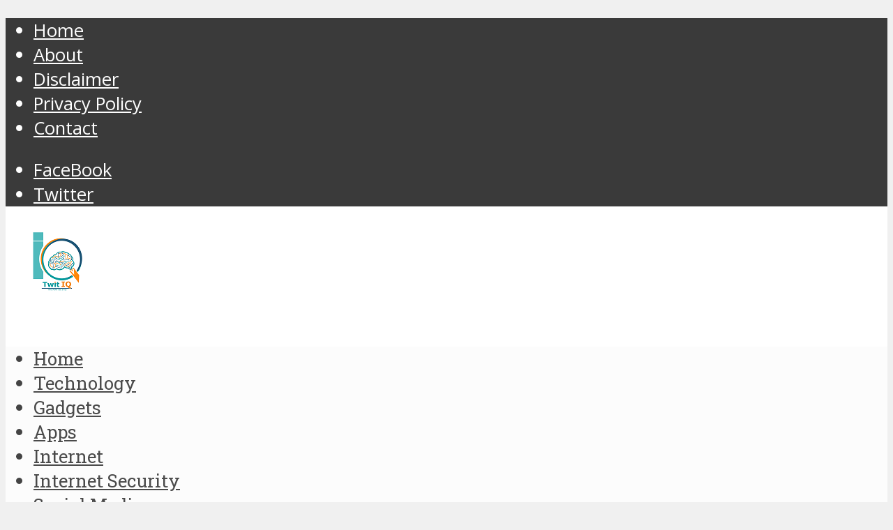

--- FILE ---
content_type: text/html; charset=UTF-8
request_url: https://twitiq.com/berryboot-universal-operating-system-installer/
body_size: 19743
content:
<!DOCTYPE html>
<html lang="en-US" prefix="og: https://ogp.me/ns#" class="no-js no-svg">

<head>

<meta http-equiv="Content-Type" content="text/html; charset=UTF-8" />
<meta name="viewport" content="user-scalable=yes, width=device-width, initial-scale=1.0, maximum-scale=1, minimum-scale=1">
<link rel="profile" href="https://gmpg.org/xfn/11" />

<!-- Search Engine Optimization by Rank Math PRO - https://rankmath.com/ -->
<title>Berryboot: Universal Operating System Installer | Twit IQ</title>
<meta name="description" content="It is a software that can assist you to install Operating System. Berryboot is a boot selection interface for the Raspberry Pi and Cubieboard."/>
<meta name="robots" content="follow, index, max-snippet:-1, max-video-preview:-1, max-image-preview:large"/>
<link rel="canonical" href="https://twitiq.com/berryboot-universal-operating-system-installer/" />
<meta property="og:locale" content="en_US" />
<meta property="og:type" content="article" />
<meta property="og:title" content="Berryboot: Universal Operating System Installer | Twit IQ" />
<meta property="og:description" content="It is a software that can assist you to install Operating System. Berryboot is a boot selection interface for the Raspberry Pi and Cubieboard." />
<meta property="og:url" content="https://twitiq.com/berryboot-universal-operating-system-installer/" />
<meta property="og:site_name" content="Twit IQ" />
<meta property="article:tag" content="berryboot" />
<meta property="article:section" content="Software" />
<meta property="og:image" content="https://twitiq.com/wp-content/uploads/2020/10/berryboot.png" />
<meta property="og:image:secure_url" content="https://twitiq.com/wp-content/uploads/2020/10/berryboot.png" />
<meta property="og:image:width" content="500" />
<meta property="og:image:height" content="375" />
<meta property="og:image:alt" content="berryboot" />
<meta property="og:image:type" content="image/png" />
<meta property="article:published_time" content="2020-10-02T18:59:11+00:00" />
<meta name="twitter:card" content="summary_large_image" />
<meta name="twitter:title" content="Berryboot: Universal Operating System Installer | Twit IQ" />
<meta name="twitter:description" content="It is a software that can assist you to install Operating System. Berryboot is a boot selection interface for the Raspberry Pi and Cubieboard." />
<meta name="twitter:image" content="https://twitiq.com/wp-content/uploads/2020/10/berryboot.png" />
<meta name="twitter:label1" content="Written by" />
<meta name="twitter:data1" content="twitiq" />
<meta name="twitter:label2" content="Time to read" />
<meta name="twitter:data2" content="5 minutes" />
<script type="application/ld+json" class="rank-math-schema-pro">{"@context":"https://schema.org","@graph":[{"@type":["Organization","Person"],"@id":"https://twitiq.com/#person","name":"Twit IQ","url":"https://twitiq.com"},{"@type":"WebSite","@id":"https://twitiq.com/#website","url":"https://twitiq.com","name":"Twit IQ","publisher":{"@id":"https://twitiq.com/#person"},"inLanguage":"en-US"},{"@type":"ImageObject","@id":"https://twitiq.com/wp-content/uploads/2020/10/berryboot.png","url":"https://twitiq.com/wp-content/uploads/2020/10/berryboot.png","width":"500","height":"375","caption":"berryboot","inLanguage":"en-US"},{"@type":"BreadcrumbList","@id":"https://twitiq.com/berryboot-universal-operating-system-installer/#breadcrumb","itemListElement":[{"@type":"ListItem","position":"1","item":{"@id":"https://twitiq.com","name":"Home"}},{"@type":"ListItem","position":"2","item":{"@id":"https://twitiq.com/berryboot-universal-operating-system-installer/","name":"Berryboot: Universal Operating System Installer"}}]},{"@type":"WebPage","@id":"https://twitiq.com/berryboot-universal-operating-system-installer/#webpage","url":"https://twitiq.com/berryboot-universal-operating-system-installer/","name":"Berryboot: Universal Operating System Installer | Twit IQ","datePublished":"2020-10-02T18:59:11+00:00","dateModified":"2020-10-02T18:59:11+00:00","isPartOf":{"@id":"https://twitiq.com/#website"},"primaryImageOfPage":{"@id":"https://twitiq.com/wp-content/uploads/2020/10/berryboot.png"},"inLanguage":"en-US","breadcrumb":{"@id":"https://twitiq.com/berryboot-universal-operating-system-installer/#breadcrumb"}},{"@type":"Person","@id":"https://twitiq.com/author/twitiq/","name":"twitiq","url":"https://twitiq.com/author/twitiq/","image":{"@type":"ImageObject","@id":"https://secure.gravatar.com/avatar/aa853b00defff326530a94a43a83582c176fe40309dc88d8232c22c4664bf6cf?s=96&amp;d=mm&amp;r=g","url":"https://secure.gravatar.com/avatar/aa853b00defff326530a94a43a83582c176fe40309dc88d8232c22c4664bf6cf?s=96&amp;d=mm&amp;r=g","caption":"twitiq","inLanguage":"en-US"}},{"@type":"BlogPosting","headline":"Berryboot: Universal Operating System Installer | Twit IQ","keywords":"Berryboot","datePublished":"2020-10-02T18:59:11+00:00","dateModified":"2020-10-02T18:59:11+00:00","author":{"@id":"https://twitiq.com/author/twitiq/","name":"twitiq"},"publisher":{"@id":"https://twitiq.com/#person"},"description":"It is a software that can assist you to install Operating System. Berryboot is a boot selection interface for the Raspberry Pi and Cubieboard.","name":"Berryboot: Universal Operating System Installer | Twit IQ","@id":"https://twitiq.com/berryboot-universal-operating-system-installer/#richSnippet","isPartOf":{"@id":"https://twitiq.com/berryboot-universal-operating-system-installer/#webpage"},"image":{"@id":"https://twitiq.com/wp-content/uploads/2020/10/berryboot.png"},"inLanguage":"en-US","mainEntityOfPage":{"@id":"https://twitiq.com/berryboot-universal-operating-system-installer/#webpage"}}]}</script>
<!-- /Rank Math WordPress SEO plugin -->

<link rel='dns-prefetch' href='//fonts.googleapis.com' />
<link rel="alternate" type="application/rss+xml" title="Twit IQ &raquo; Feed" href="https://twitiq.com/feed/" />
<link rel="alternate" type="application/rss+xml" title="Twit IQ &raquo; Comments Feed" href="https://twitiq.com/comments/feed/" />
<link rel="alternate" title="oEmbed (JSON)" type="application/json+oembed" href="https://twitiq.com/wp-json/oembed/1.0/embed?url=https%3A%2F%2Ftwitiq.com%2Fberryboot-universal-operating-system-installer%2F" />
<link rel="alternate" title="oEmbed (XML)" type="text/xml+oembed" href="https://twitiq.com/wp-json/oembed/1.0/embed?url=https%3A%2F%2Ftwitiq.com%2Fberryboot-universal-operating-system-installer%2F&#038;format=xml" />
<style id='wp-img-auto-sizes-contain-inline-css' type='text/css'>
img:is([sizes=auto i],[sizes^="auto," i]){contain-intrinsic-size:3000px 1500px}
/*# sourceURL=wp-img-auto-sizes-contain-inline-css */
</style>
<style id='wp-emoji-styles-inline-css' type='text/css'>

	img.wp-smiley, img.emoji {
		display: inline !important;
		border: none !important;
		box-shadow: none !important;
		height: 1em !important;
		width: 1em !important;
		margin: 0 0.07em !important;
		vertical-align: -0.1em !important;
		background: none !important;
		padding: 0 !important;
	}
/*# sourceURL=wp-emoji-styles-inline-css */
</style>
<style id='wp-block-library-inline-css' type='text/css'>
:root{--wp-block-synced-color:#7a00df;--wp-block-synced-color--rgb:122,0,223;--wp-bound-block-color:var(--wp-block-synced-color);--wp-editor-canvas-background:#ddd;--wp-admin-theme-color:#007cba;--wp-admin-theme-color--rgb:0,124,186;--wp-admin-theme-color-darker-10:#006ba1;--wp-admin-theme-color-darker-10--rgb:0,107,160.5;--wp-admin-theme-color-darker-20:#005a87;--wp-admin-theme-color-darker-20--rgb:0,90,135;--wp-admin-border-width-focus:2px}@media (min-resolution:192dpi){:root{--wp-admin-border-width-focus:1.5px}}.wp-element-button{cursor:pointer}:root .has-very-light-gray-background-color{background-color:#eee}:root .has-very-dark-gray-background-color{background-color:#313131}:root .has-very-light-gray-color{color:#eee}:root .has-very-dark-gray-color{color:#313131}:root .has-vivid-green-cyan-to-vivid-cyan-blue-gradient-background{background:linear-gradient(135deg,#00d084,#0693e3)}:root .has-purple-crush-gradient-background{background:linear-gradient(135deg,#34e2e4,#4721fb 50%,#ab1dfe)}:root .has-hazy-dawn-gradient-background{background:linear-gradient(135deg,#faaca8,#dad0ec)}:root .has-subdued-olive-gradient-background{background:linear-gradient(135deg,#fafae1,#67a671)}:root .has-atomic-cream-gradient-background{background:linear-gradient(135deg,#fdd79a,#004a59)}:root .has-nightshade-gradient-background{background:linear-gradient(135deg,#330968,#31cdcf)}:root .has-midnight-gradient-background{background:linear-gradient(135deg,#020381,#2874fc)}:root{--wp--preset--font-size--normal:16px;--wp--preset--font-size--huge:42px}.has-regular-font-size{font-size:1em}.has-larger-font-size{font-size:2.625em}.has-normal-font-size{font-size:var(--wp--preset--font-size--normal)}.has-huge-font-size{font-size:var(--wp--preset--font-size--huge)}.has-text-align-center{text-align:center}.has-text-align-left{text-align:left}.has-text-align-right{text-align:right}.has-fit-text{white-space:nowrap!important}#end-resizable-editor-section{display:none}.aligncenter{clear:both}.items-justified-left{justify-content:flex-start}.items-justified-center{justify-content:center}.items-justified-right{justify-content:flex-end}.items-justified-space-between{justify-content:space-between}.screen-reader-text{border:0;clip-path:inset(50%);height:1px;margin:-1px;overflow:hidden;padding:0;position:absolute;width:1px;word-wrap:normal!important}.screen-reader-text:focus{background-color:#ddd;clip-path:none;color:#444;display:block;font-size:1em;height:auto;left:5px;line-height:normal;padding:15px 23px 14px;text-decoration:none;top:5px;width:auto;z-index:100000}html :where(.has-border-color){border-style:solid}html :where([style*=border-top-color]){border-top-style:solid}html :where([style*=border-right-color]){border-right-style:solid}html :where([style*=border-bottom-color]){border-bottom-style:solid}html :where([style*=border-left-color]){border-left-style:solid}html :where([style*=border-width]){border-style:solid}html :where([style*=border-top-width]){border-top-style:solid}html :where([style*=border-right-width]){border-right-style:solid}html :where([style*=border-bottom-width]){border-bottom-style:solid}html :where([style*=border-left-width]){border-left-style:solid}html :where(img[class*=wp-image-]){height:auto;max-width:100%}:where(figure){margin:0 0 1em}html :where(.is-position-sticky){--wp-admin--admin-bar--position-offset:var(--wp-admin--admin-bar--height,0px)}@media screen and (max-width:600px){html :where(.is-position-sticky){--wp-admin--admin-bar--position-offset:0px}}

/*# sourceURL=wp-block-library-inline-css */
</style><style id='global-styles-inline-css' type='text/css'>
:root{--wp--preset--aspect-ratio--square: 1;--wp--preset--aspect-ratio--4-3: 4/3;--wp--preset--aspect-ratio--3-4: 3/4;--wp--preset--aspect-ratio--3-2: 3/2;--wp--preset--aspect-ratio--2-3: 2/3;--wp--preset--aspect-ratio--16-9: 16/9;--wp--preset--aspect-ratio--9-16: 9/16;--wp--preset--color--black: #000000;--wp--preset--color--cyan-bluish-gray: #abb8c3;--wp--preset--color--white: #ffffff;--wp--preset--color--pale-pink: #f78da7;--wp--preset--color--vivid-red: #cf2e2e;--wp--preset--color--luminous-vivid-orange: #ff6900;--wp--preset--color--luminous-vivid-amber: #fcb900;--wp--preset--color--light-green-cyan: #7bdcb5;--wp--preset--color--vivid-green-cyan: #00d084;--wp--preset--color--pale-cyan-blue: #8ed1fc;--wp--preset--color--vivid-cyan-blue: #0693e3;--wp--preset--color--vivid-purple: #9b51e0;--wp--preset--color--vce-acc: #cf4d35;--wp--preset--color--vce-meta: #9b9b9b;--wp--preset--color--vce-txt: #444444;--wp--preset--color--vce-bg: #ffffff;--wp--preset--gradient--vivid-cyan-blue-to-vivid-purple: linear-gradient(135deg,rgb(6,147,227) 0%,rgb(155,81,224) 100%);--wp--preset--gradient--light-green-cyan-to-vivid-green-cyan: linear-gradient(135deg,rgb(122,220,180) 0%,rgb(0,208,130) 100%);--wp--preset--gradient--luminous-vivid-amber-to-luminous-vivid-orange: linear-gradient(135deg,rgb(252,185,0) 0%,rgb(255,105,0) 100%);--wp--preset--gradient--luminous-vivid-orange-to-vivid-red: linear-gradient(135deg,rgb(255,105,0) 0%,rgb(207,46,46) 100%);--wp--preset--gradient--very-light-gray-to-cyan-bluish-gray: linear-gradient(135deg,rgb(238,238,238) 0%,rgb(169,184,195) 100%);--wp--preset--gradient--cool-to-warm-spectrum: linear-gradient(135deg,rgb(74,234,220) 0%,rgb(151,120,209) 20%,rgb(207,42,186) 40%,rgb(238,44,130) 60%,rgb(251,105,98) 80%,rgb(254,248,76) 100%);--wp--preset--gradient--blush-light-purple: linear-gradient(135deg,rgb(255,206,236) 0%,rgb(152,150,240) 100%);--wp--preset--gradient--blush-bordeaux: linear-gradient(135deg,rgb(254,205,165) 0%,rgb(254,45,45) 50%,rgb(107,0,62) 100%);--wp--preset--gradient--luminous-dusk: linear-gradient(135deg,rgb(255,203,112) 0%,rgb(199,81,192) 50%,rgb(65,88,208) 100%);--wp--preset--gradient--pale-ocean: linear-gradient(135deg,rgb(255,245,203) 0%,rgb(182,227,212) 50%,rgb(51,167,181) 100%);--wp--preset--gradient--electric-grass: linear-gradient(135deg,rgb(202,248,128) 0%,rgb(113,206,126) 100%);--wp--preset--gradient--midnight: linear-gradient(135deg,rgb(2,3,129) 0%,rgb(40,116,252) 100%);--wp--preset--font-size--small: 13px;--wp--preset--font-size--medium: 20px;--wp--preset--font-size--large: 21px;--wp--preset--font-size--x-large: 42px;--wp--preset--font-size--normal: 16px;--wp--preset--font-size--huge: 28px;--wp--preset--spacing--20: 0.44rem;--wp--preset--spacing--30: 0.67rem;--wp--preset--spacing--40: 1rem;--wp--preset--spacing--50: 1.5rem;--wp--preset--spacing--60: 2.25rem;--wp--preset--spacing--70: 3.38rem;--wp--preset--spacing--80: 5.06rem;--wp--preset--shadow--natural: 6px 6px 9px rgba(0, 0, 0, 0.2);--wp--preset--shadow--deep: 12px 12px 50px rgba(0, 0, 0, 0.4);--wp--preset--shadow--sharp: 6px 6px 0px rgba(0, 0, 0, 0.2);--wp--preset--shadow--outlined: 6px 6px 0px -3px rgb(255, 255, 255), 6px 6px rgb(0, 0, 0);--wp--preset--shadow--crisp: 6px 6px 0px rgb(0, 0, 0);}:where(.is-layout-flex){gap: 0.5em;}:where(.is-layout-grid){gap: 0.5em;}body .is-layout-flex{display: flex;}.is-layout-flex{flex-wrap: wrap;align-items: center;}.is-layout-flex > :is(*, div){margin: 0;}body .is-layout-grid{display: grid;}.is-layout-grid > :is(*, div){margin: 0;}:where(.wp-block-columns.is-layout-flex){gap: 2em;}:where(.wp-block-columns.is-layout-grid){gap: 2em;}:where(.wp-block-post-template.is-layout-flex){gap: 1.25em;}:where(.wp-block-post-template.is-layout-grid){gap: 1.25em;}.has-black-color{color: var(--wp--preset--color--black) !important;}.has-cyan-bluish-gray-color{color: var(--wp--preset--color--cyan-bluish-gray) !important;}.has-white-color{color: var(--wp--preset--color--white) !important;}.has-pale-pink-color{color: var(--wp--preset--color--pale-pink) !important;}.has-vivid-red-color{color: var(--wp--preset--color--vivid-red) !important;}.has-luminous-vivid-orange-color{color: var(--wp--preset--color--luminous-vivid-orange) !important;}.has-luminous-vivid-amber-color{color: var(--wp--preset--color--luminous-vivid-amber) !important;}.has-light-green-cyan-color{color: var(--wp--preset--color--light-green-cyan) !important;}.has-vivid-green-cyan-color{color: var(--wp--preset--color--vivid-green-cyan) !important;}.has-pale-cyan-blue-color{color: var(--wp--preset--color--pale-cyan-blue) !important;}.has-vivid-cyan-blue-color{color: var(--wp--preset--color--vivid-cyan-blue) !important;}.has-vivid-purple-color{color: var(--wp--preset--color--vivid-purple) !important;}.has-black-background-color{background-color: var(--wp--preset--color--black) !important;}.has-cyan-bluish-gray-background-color{background-color: var(--wp--preset--color--cyan-bluish-gray) !important;}.has-white-background-color{background-color: var(--wp--preset--color--white) !important;}.has-pale-pink-background-color{background-color: var(--wp--preset--color--pale-pink) !important;}.has-vivid-red-background-color{background-color: var(--wp--preset--color--vivid-red) !important;}.has-luminous-vivid-orange-background-color{background-color: var(--wp--preset--color--luminous-vivid-orange) !important;}.has-luminous-vivid-amber-background-color{background-color: var(--wp--preset--color--luminous-vivid-amber) !important;}.has-light-green-cyan-background-color{background-color: var(--wp--preset--color--light-green-cyan) !important;}.has-vivid-green-cyan-background-color{background-color: var(--wp--preset--color--vivid-green-cyan) !important;}.has-pale-cyan-blue-background-color{background-color: var(--wp--preset--color--pale-cyan-blue) !important;}.has-vivid-cyan-blue-background-color{background-color: var(--wp--preset--color--vivid-cyan-blue) !important;}.has-vivid-purple-background-color{background-color: var(--wp--preset--color--vivid-purple) !important;}.has-black-border-color{border-color: var(--wp--preset--color--black) !important;}.has-cyan-bluish-gray-border-color{border-color: var(--wp--preset--color--cyan-bluish-gray) !important;}.has-white-border-color{border-color: var(--wp--preset--color--white) !important;}.has-pale-pink-border-color{border-color: var(--wp--preset--color--pale-pink) !important;}.has-vivid-red-border-color{border-color: var(--wp--preset--color--vivid-red) !important;}.has-luminous-vivid-orange-border-color{border-color: var(--wp--preset--color--luminous-vivid-orange) !important;}.has-luminous-vivid-amber-border-color{border-color: var(--wp--preset--color--luminous-vivid-amber) !important;}.has-light-green-cyan-border-color{border-color: var(--wp--preset--color--light-green-cyan) !important;}.has-vivid-green-cyan-border-color{border-color: var(--wp--preset--color--vivid-green-cyan) !important;}.has-pale-cyan-blue-border-color{border-color: var(--wp--preset--color--pale-cyan-blue) !important;}.has-vivid-cyan-blue-border-color{border-color: var(--wp--preset--color--vivid-cyan-blue) !important;}.has-vivid-purple-border-color{border-color: var(--wp--preset--color--vivid-purple) !important;}.has-vivid-cyan-blue-to-vivid-purple-gradient-background{background: var(--wp--preset--gradient--vivid-cyan-blue-to-vivid-purple) !important;}.has-light-green-cyan-to-vivid-green-cyan-gradient-background{background: var(--wp--preset--gradient--light-green-cyan-to-vivid-green-cyan) !important;}.has-luminous-vivid-amber-to-luminous-vivid-orange-gradient-background{background: var(--wp--preset--gradient--luminous-vivid-amber-to-luminous-vivid-orange) !important;}.has-luminous-vivid-orange-to-vivid-red-gradient-background{background: var(--wp--preset--gradient--luminous-vivid-orange-to-vivid-red) !important;}.has-very-light-gray-to-cyan-bluish-gray-gradient-background{background: var(--wp--preset--gradient--very-light-gray-to-cyan-bluish-gray) !important;}.has-cool-to-warm-spectrum-gradient-background{background: var(--wp--preset--gradient--cool-to-warm-spectrum) !important;}.has-blush-light-purple-gradient-background{background: var(--wp--preset--gradient--blush-light-purple) !important;}.has-blush-bordeaux-gradient-background{background: var(--wp--preset--gradient--blush-bordeaux) !important;}.has-luminous-dusk-gradient-background{background: var(--wp--preset--gradient--luminous-dusk) !important;}.has-pale-ocean-gradient-background{background: var(--wp--preset--gradient--pale-ocean) !important;}.has-electric-grass-gradient-background{background: var(--wp--preset--gradient--electric-grass) !important;}.has-midnight-gradient-background{background: var(--wp--preset--gradient--midnight) !important;}.has-small-font-size{font-size: var(--wp--preset--font-size--small) !important;}.has-medium-font-size{font-size: var(--wp--preset--font-size--medium) !important;}.has-large-font-size{font-size: var(--wp--preset--font-size--large) !important;}.has-x-large-font-size{font-size: var(--wp--preset--font-size--x-large) !important;}
/*# sourceURL=global-styles-inline-css */
</style>

<style id='classic-theme-styles-inline-css' type='text/css'>
/*! This file is auto-generated */
.wp-block-button__link{color:#fff;background-color:#32373c;border-radius:9999px;box-shadow:none;text-decoration:none;padding:calc(.667em + 2px) calc(1.333em + 2px);font-size:1.125em}.wp-block-file__button{background:#32373c;color:#fff;text-decoration:none}
/*# sourceURL=/wp-includes/css/classic-themes.min.css */
</style>
<link rel='stylesheet' id='contact-form-7-css' href='https://twitiq.com/wp-content/plugins/contact-form-7/includes/css/styles.css?ver=6.1.4' type='text/css' media='all' />
<link rel='stylesheet' id='mks_shortcodes_simple_line_icons-css' href='https://twitiq.com/wp-content/plugins/meks-flexible-shortcodes/css/simple-line/simple-line-icons.css?ver=1.3.8' type='text/css' media='screen' />
<link rel='stylesheet' id='mks_shortcodes_css-css' href='https://twitiq.com/wp-content/plugins/meks-flexible-shortcodes/css/style.css?ver=1.3.8' type='text/css' media='screen' />
<link rel='stylesheet' id='ez-toc-css' href='https://twitiq.com/wp-content/plugins/easy-table-of-contents/assets/css/screen.min.css?ver=2.0.79.2' type='text/css' media='all' />
<style id='ez-toc-inline-css' type='text/css'>
div#ez-toc-container .ez-toc-title {font-size: 120%;}div#ez-toc-container .ez-toc-title {font-weight: 500;}div#ez-toc-container ul li , div#ez-toc-container ul li a {font-size: 95%;}div#ez-toc-container ul li , div#ez-toc-container ul li a {font-weight: 500;}div#ez-toc-container nav ul ul li {font-size: 90%;}.ez-toc-box-title {font-weight: bold; margin-bottom: 10px; text-align: center; text-transform: uppercase; letter-spacing: 1px; color: #666; padding-bottom: 5px;position:absolute;top:-4%;left:5%;background-color: inherit;transition: top 0.3s ease;}.ez-toc-box-title.toc-closed {top:-25%;}
.ez-toc-container-direction {direction: ltr;}.ez-toc-counter ul{counter-reset: item ;}.ez-toc-counter nav ul li a::before {content: counters(item, '.', decimal) '. ';display: inline-block;counter-increment: item;flex-grow: 0;flex-shrink: 0;margin-right: .2em; float: left; }.ez-toc-widget-direction {direction: ltr;}.ez-toc-widget-container ul{counter-reset: item ;}.ez-toc-widget-container nav ul li a::before {content: counters(item, '.', decimal) '. ';display: inline-block;counter-increment: item;flex-grow: 0;flex-shrink: 0;margin-right: .2em; float: left; }
/*# sourceURL=ez-toc-inline-css */
</style>
<link rel='stylesheet' id='vce-fonts-css' href='https://fonts.googleapis.com/css?family=Open+Sans%3A400%7CRoboto+Slab%3A400&#038;subset=latin%2Clatin-ext&#038;ver=2.9.7' type='text/css' media='all' />
<link rel='stylesheet' id='vce-style-css' href='https://twitiq.com/wp-content/themes/voice/assets/css/min.css?ver=2.9.7' type='text/css' media='all' />
<style id='vce-style-inline-css' type='text/css'>
body, button, input, select, textarea {font-size: 1.6rem;}.vce-single .entry-headline p{font-size: 2.2rem;}.main-navigation a{font-size: 1.6rem;}.sidebar .widget-title{font-size: 1.8rem;}.sidebar .widget, .vce-lay-c .entry-content, .vce-lay-h .entry-content {font-size: 1.4rem;}.vce-featured-link-article{font-size: 5.2rem;}.vce-featured-grid-big.vce-featured-grid .vce-featured-link-article{font-size: 3.4rem;}.vce-featured-grid .vce-featured-link-article{font-size: 2.2rem;}h1 { font-size: 4.5rem; }h2 { font-size: 4.0rem; }h3 { font-size: 3.5rem; }h4 { font-size: 2.5rem; }h5 { font-size: 2.0rem; }h6 { font-size: 1.8rem; }.comment-reply-title, .main-box-title{font-size: 2.2rem;}h1.entry-title{font-size: 4.5rem;}.vce-lay-a .entry-title a{font-size: 3.4rem;}.vce-lay-b .entry-title{font-size: 2.4rem;}.vce-lay-c .entry-title, .vce-sid-none .vce-lay-c .entry-title{font-size: 2.2rem;}.vce-lay-d .entry-title{font-size: 1.5rem;}.vce-lay-e .entry-title{font-size: 1.4rem;}.vce-lay-f .entry-title{font-size: 1.4rem;}.vce-lay-g .entry-title a, .vce-lay-g .entry-title a:hover{font-size: 3.0rem;}.vce-lay-h .entry-title{font-size: 2.4rem;}.entry-meta div,.entry-meta div a,.vce-lay-g .meta-item,.vce-lay-c .meta-item{font-size: 1.4rem;}.vce-lay-d .meta-category a,.vce-lay-d .entry-meta div,.vce-lay-d .entry-meta div a,.vce-lay-e .entry-meta div,.vce-lay-e .entry-meta div a,.vce-lay-e .fn,.vce-lay-e .meta-item{font-size: 1.3rem;}body {background-color:#f0f0f0;}body,.mks_author_widget h3,.site-description,.meta-category a,textarea {font-family: 'Open Sans';font-weight: 400;}h1,h2,h3,h4,h5,h6,blockquote,.vce-post-link,.site-title,.site-title a,.main-box-title,.comment-reply-title,.entry-title a,.vce-single .entry-headline p,.vce-prev-next-link,.author-title,.mks_pullquote,.widget_rss ul li .rsswidget,#bbpress-forums .bbp-forum-title,#bbpress-forums .bbp-topic-permalink {font-family: 'Roboto Slab';font-weight: 400;}.main-navigation a,.sidr a{font-family: 'Roboto Slab';font-weight: 400;}.vce-single .entry-content,.vce-single .entry-headline,.vce-single .entry-footer,.vce-share-bar {width: 600px;}.vce-lay-a .lay-a-content{width: 600px;max-width: 600px;}.vce-page .entry-content,.vce-page .entry-title-page {width: 600px;}.vce-sid-none .vce-single .entry-content,.vce-sid-none .vce-single .entry-headline,.vce-sid-none .vce-single .entry-footer {width: 600px;}.vce-sid-none .vce-page .entry-content,.vce-sid-none .vce-page .entry-title-page,.error404 .entry-content {width: 600px;max-width: 600px;}body, button, input, select, textarea{color: #444444;}h1,h2,h3,h4,h5,h6,.entry-title a,.prev-next-nav a,#bbpress-forums .bbp-forum-title, #bbpress-forums .bbp-topic-permalink,.woocommerce ul.products li.product .price .amount{color: #232323;}a,.entry-title a:hover,.vce-prev-next-link:hover,.vce-author-links a:hover,.required,.error404 h4,.prev-next-nav a:hover,#bbpress-forums .bbp-forum-title:hover, #bbpress-forums .bbp-topic-permalink:hover,.woocommerce ul.products li.product h3:hover,.woocommerce ul.products li.product h3:hover mark,.main-box-title a:hover{color: #cf4d35;}.vce-square,.vce-main-content .mejs-controls .mejs-time-rail .mejs-time-current,button,input[type="button"],input[type="reset"],input[type="submit"],.vce-button,.pagination-wapper a,#vce-pagination .next.page-numbers,#vce-pagination .prev.page-numbers,#vce-pagination .page-numbers,#vce-pagination .page-numbers.current,.vce-link-pages a,#vce-pagination a,.vce-load-more a,.vce-slider-pagination .owl-nav > div,.vce-mega-menu-posts-wrap .owl-nav > div,.comment-reply-link:hover,.vce-featured-section a,.vce-lay-g .vce-featured-info .meta-category a,.vce-404-menu a,.vce-post.sticky .meta-image:before,#vce-pagination .page-numbers:hover,#bbpress-forums .bbp-pagination .current,#bbpress-forums .bbp-pagination a:hover,.woocommerce #respond input#submit,.woocommerce a.button,.woocommerce button.button,.woocommerce input.button,.woocommerce ul.products li.product .added_to_cart,.woocommerce #respond input#submit:hover,.woocommerce a.button:hover,.woocommerce button.button:hover,.woocommerce input.button:hover,.woocommerce ul.products li.product .added_to_cart:hover,.woocommerce #respond input#submit.alt,.woocommerce a.button.alt,.woocommerce button.button.alt,.woocommerce input.button.alt,.woocommerce #respond input#submit.alt:hover, .woocommerce a.button.alt:hover, .woocommerce button.button.alt:hover, .woocommerce input.button.alt:hover,.woocommerce span.onsale,.woocommerce .widget_price_filter .ui-slider .ui-slider-range,.woocommerce .widget_price_filter .ui-slider .ui-slider-handle,.comments-holder .navigation .page-numbers.current,.vce-lay-a .vce-read-more:hover,.vce-lay-c .vce-read-more:hover,body div.wpforms-container-full .wpforms-form input[type=submit], body div.wpforms-container-full .wpforms-form button[type=submit], body div.wpforms-container-full .wpforms-form .wpforms-page-button,body div.wpforms-container-full .wpforms-form input[type=submit]:hover, body div.wpforms-container-full .wpforms-form button[type=submit]:hover, body div.wpforms-container-full .wpforms-form .wpforms-page-button:hover {background-color: #cf4d35;}#vce-pagination .page-numbers,.comments-holder .navigation .page-numbers{background: transparent;color: #cf4d35;border: 1px solid #cf4d35;}.comments-holder .navigation .page-numbers:hover{background: #cf4d35;border: 1px solid #cf4d35;}.bbp-pagination-links a{background: transparent;color: #cf4d35;border: 1px solid #cf4d35 !important;}#vce-pagination .page-numbers.current,.bbp-pagination-links span.current,.comments-holder .navigation .page-numbers.current{border: 1px solid #cf4d35;}.widget_categories .cat-item:before,.widget_categories .cat-item .count{background: #cf4d35;}.comment-reply-link,.vce-lay-a .vce-read-more,.vce-lay-c .vce-read-more{border: 1px solid #cf4d35;}.entry-meta div,.entry-meta-count,.entry-meta div a,.comment-metadata a,.meta-category span,.meta-author-wrapped,.wp-caption .wp-caption-text,.widget_rss .rss-date,.sidebar cite,.site-footer cite,.sidebar .vce-post-list .entry-meta div,.sidebar .vce-post-list .entry-meta div a,.sidebar .vce-post-list .fn,.sidebar .vce-post-list .fn a,.site-footer .vce-post-list .entry-meta div,.site-footer .vce-post-list .entry-meta div a,.site-footer .vce-post-list .fn,.site-footer .vce-post-list .fn a,#bbpress-forums .bbp-topic-started-by,#bbpress-forums .bbp-topic-started-in,#bbpress-forums .bbp-forum-info .bbp-forum-content,#bbpress-forums p.bbp-topic-meta,span.bbp-admin-links a,.bbp-reply-post-date,#bbpress-forums li.bbp-header,#bbpress-forums li.bbp-footer,.woocommerce .woocommerce-result-count,.woocommerce .product_meta{color: #9b9b9b;}.main-box-title, .comment-reply-title, .main-box-head{background: #ffffff;color: #232323;}.main-box-title a{color: #232323;}.sidebar .widget .widget-title a{color: #232323;}.main-box,.comment-respond,.prev-next-nav{background: #f9f9f9;}.vce-post,ul.comment-list > li.comment,.main-box-single,.ie8 .vce-single,#disqus_thread,.vce-author-card,.vce-author-card .vce-content-outside,.mks-bredcrumbs-container,ul.comment-list > li.pingback{background: #ffffff;}.mks_tabs.horizontal .mks_tab_nav_item.active{border-bottom: 1px solid #ffffff;}.mks_tabs.horizontal .mks_tab_item,.mks_tabs.vertical .mks_tab_nav_item.active,.mks_tabs.horizontal .mks_tab_nav_item.active{background: #ffffff;}.mks_tabs.vertical .mks_tab_nav_item.active{border-right: 1px solid #ffffff;}#vce-pagination,.vce-slider-pagination .owl-controls,.vce-content-outside,.comments-holder .navigation{background: #f3f3f3;}.sidebar .widget-title{background: #ffffff;color: #232323;}.sidebar .widget{background: #f9f9f9;}.sidebar .widget,.sidebar .widget li a,.sidebar .mks_author_widget h3 a,.sidebar .mks_author_widget h3,.sidebar .vce-search-form .vce-search-input,.sidebar .vce-search-form .vce-search-input:focus{color: #444444;}.sidebar .widget li a:hover,.sidebar .widget a,.widget_nav_menu li.menu-item-has-children:hover:after,.widget_pages li.page_item_has_children:hover:after{color: #cf4d35;}.sidebar .tagcloud a {border: 1px solid #cf4d35;}.sidebar .mks_author_link,.sidebar .tagcloud a:hover,.sidebar .mks_themeforest_widget .more,.sidebar button,.sidebar input[type="button"],.sidebar input[type="reset"],.sidebar input[type="submit"],.sidebar .vce-button,.sidebar .bbp_widget_login .button{background-color: #cf4d35;}.sidebar .mks_author_widget .mks_autor_link_wrap,.sidebar .mks_themeforest_widget .mks_read_more,.widget .meks-instagram-follow-link {background: #f3f3f3;}.sidebar #wp-calendar caption,.sidebar .recentcomments,.sidebar .post-date,.sidebar #wp-calendar tbody{color: rgba(68,68,68,0.7);}.site-footer{background: #373941;}.site-footer .widget-title{color: #ffffff;}.site-footer,.site-footer .widget,.site-footer .widget li a,.site-footer .mks_author_widget h3 a,.site-footer .mks_author_widget h3,.site-footer .vce-search-form .vce-search-input,.site-footer .vce-search-form .vce-search-input:focus{color: #f9f9f9;}.site-footer .widget li a:hover,.site-footer .widget a,.site-info a{color: #cf4d35;}.site-footer .tagcloud a {border: 1px solid #cf4d35;}.site-footer .mks_author_link,.site-footer .mks_themeforest_widget .more,.site-footer button,.site-footer input[type="button"],.site-footer input[type="reset"],.site-footer input[type="submit"],.site-footer .vce-button,.site-footer .tagcloud a:hover{background-color: #cf4d35;}.site-footer #wp-calendar caption,.site-footer .recentcomments,.site-footer .post-date,.site-footer #wp-calendar tbody,.site-footer .site-info{color: rgba(249,249,249,0.7);}.top-header,.top-nav-menu li .sub-menu{background: #3a3a3a;}.top-header,.top-header a{color: #ffffff;}.top-header .vce-search-form .vce-search-input,.top-header .vce-search-input:focus,.top-header .vce-search-submit{color: #ffffff;}.top-header .vce-search-form .vce-search-input::-webkit-input-placeholder { color: #ffffff;}.top-header .vce-search-form .vce-search-input:-moz-placeholder { color: #ffffff;}.top-header .vce-search-form .vce-search-input::-moz-placeholder { color: #ffffff;}.top-header .vce-search-form .vce-search-input:-ms-input-placeholder { color: #ffffff;}.header-1-wrapper{height: 150px;padding-top: 15px;}.header-2-wrapper,.header-3-wrapper{height: 150px;}.header-2-wrapper .site-branding,.header-3-wrapper .site-branding{top: 15px;left: 0px;}.site-title a, .site-title a:hover{color: #232323;}.site-description{color: #aaaaaa;}.main-header{background-color: #ffffff;}.header-bottom-wrapper{background: #fcfcfc;}.vce-header-ads{margin: 30px 0;}.header-3-wrapper .nav-menu > li > a{padding: 65px 15px;}.header-sticky,.sidr{background: rgba(252,252,252,0.95);}.ie8 .header-sticky{background: #ffffff;}.main-navigation a,.nav-menu .vce-mega-menu > .sub-menu > li > a,.sidr li a,.vce-menu-parent{color: #4a4a4a;}.nav-menu > li:hover > a,.nav-menu > .current_page_item > a,.nav-menu > .current-menu-item > a,.nav-menu > .current-menu-ancestor > a,.main-navigation a.vce-item-selected,.main-navigation ul ul li:hover > a,.nav-menu ul .current-menu-item a,.nav-menu ul .current_page_item a,.vce-menu-parent:hover,.sidr li a:hover,.sidr li.sidr-class-current_page_item > a,.main-navigation li.current-menu-item.fa:before,.vce-responsive-nav{color: #cf4d35;}#sidr-id-vce_main_navigation_menu .soc-nav-menu li a:hover {color: #ffffff;}.nav-menu > li:hover > a,.nav-menu > .current_page_item > a,.nav-menu > .current-menu-item > a,.nav-menu > .current-menu-ancestor > a,.main-navigation a.vce-item-selected,.main-navigation ul ul,.header-sticky .nav-menu > .current_page_item:hover > a,.header-sticky .nav-menu > .current-menu-item:hover > a,.header-sticky .nav-menu > .current-menu-ancestor:hover > a,.header-sticky .main-navigation a.vce-item-selected:hover{background-color: #ffffff;}.search-header-wrap ul {border-top: 2px solid #cf4d35;}.vce-cart-icon a.vce-custom-cart span,.sidr-class-vce-custom-cart .sidr-class-vce-cart-count {background: #cf4d35;font-family: 'Open Sans';}.vce-border-top .main-box-title{border-top: 2px solid #cf4d35;}.tagcloud a:hover,.sidebar .widget .mks_author_link,.sidebar .widget.mks_themeforest_widget .more,.site-footer .widget .mks_author_link,.site-footer .widget.mks_themeforest_widget .more,.vce-lay-g .entry-meta div,.vce-lay-g .fn,.vce-lay-g .fn a{color: #FFF;}.vce-featured-header .vce-featured-header-background{opacity: 0.5}.vce-featured-grid .vce-featured-header-background,.vce-post-big .vce-post-img:after,.vce-post-slider .vce-post-img:after{opacity: 0.5}.vce-featured-grid .owl-item:hover .vce-grid-text .vce-featured-header-background,.vce-post-big li:hover .vce-post-img:after,.vce-post-slider li:hover .vce-post-img:after {opacity: 0.8}.vce-featured-grid.vce-featured-grid-big .vce-featured-header-background,.vce-post-big .vce-post-img:after,.vce-post-slider .vce-post-img:after{opacity: 0.5}.vce-featured-grid.vce-featured-grid-big .owl-item:hover .vce-grid-text .vce-featured-header-background,.vce-post-big li:hover .vce-post-img:after,.vce-post-slider li:hover .vce-post-img:after {opacity: 0.8}#back-top {background: #323232}.sidr input[type=text]{background: rgba(74,74,74,0.1);color: rgba(74,74,74,0.5);}.is-style-solid-color{background-color: #cf4d35;color: #ffffff;}.wp-block-image figcaption{color: #9b9b9b;}.wp-block-cover .wp-block-cover-image-text, .wp-block-cover .wp-block-cover-text, .wp-block-cover h2, .wp-block-cover-image .wp-block-cover-image-text, .wp-block-cover-image .wp-block-cover-text, .wp-block-cover-image h2,p.has-drop-cap:not(:focus)::first-letter,p.wp-block-subhead{font-family: 'Roboto Slab';font-weight: 400;}.wp-block-cover .wp-block-cover-image-text, .wp-block-cover .wp-block-cover-text, .wp-block-cover h2, .wp-block-cover-image .wp-block-cover-image-text, .wp-block-cover-image .wp-block-cover-text, .wp-block-cover-image h2{font-size: 2.5rem;}p.wp-block-subhead{font-size: 2.2rem;}.wp-block-button__link{background: #cf4d35}.wp-block-search .wp-block-search__button{color: #ffffff}.meta-image:hover a img,.vce-lay-h .img-wrap:hover .meta-image > img,.img-wrp:hover img,.vce-gallery-big:hover img,.vce-gallery .gallery-item:hover img,.wp-block-gallery .blocks-gallery-item:hover img,.vce_posts_widget .vce-post-big li:hover img,.vce-featured-grid .owl-item:hover img,.vce-post-img:hover img,.mega-menu-img:hover img{-webkit-transform: scale(1.1);-moz-transform: scale(1.1);-o-transform: scale(1.1);-ms-transform: scale(1.1);transform: scale(1.1);}.has-small-font-size{ font-size: 1.2rem;}.has-large-font-size{ font-size: 1.9rem;}.has-huge-font-size{ font-size: 2.3rem;}@media(min-width: 671px){.has-small-font-size{ font-size: 1.3rem;}.has-normal-font-size{ font-size: 1.6rem;}.has-large-font-size{ font-size: 2.1rem;}.has-huge-font-size{ font-size: 2.8rem;}}.has-vce-acc-background-color{ background-color: #cf4d35;}.has-vce-acc-color{ color: #cf4d35;}.has-vce-meta-background-color{ background-color: #9b9b9b;}.has-vce-meta-color{ color: #9b9b9b;}.has-vce-txt-background-color{ background-color: #444444;}.has-vce-txt-color{ color: #444444;}.has-vce-bg-background-color{ background-color: #ffffff;}.has-vce-bg-color{ color: #ffffff;}
/*# sourceURL=vce-style-inline-css */
</style>
<link rel='stylesheet' id='meks_ess-main-css' href='https://twitiq.com/wp-content/plugins/meks-easy-social-share/assets/css/main.css?ver=1.3' type='text/css' media='all' />
<script type="text/javascript" src="https://twitiq.com/wp-includes/js/jquery/jquery.min.js?ver=3.7.1" id="jquery-core-js"></script>
<script type="text/javascript" src="https://twitiq.com/wp-includes/js/jquery/jquery-migrate.min.js?ver=3.4.1" id="jquery-migrate-js"></script>
<link rel="https://api.w.org/" href="https://twitiq.com/wp-json/" /><link rel="alternate" title="JSON" type="application/json" href="https://twitiq.com/wp-json/wp/v2/posts/2407" /><link rel="EditURI" type="application/rsd+xml" title="RSD" href="https://twitiq.com/xmlrpc.php?rsd" />
<meta name="generator" content="WordPress 6.9" />
<link rel='shortlink' href='https://twitiq.com/?p=2407' />
<meta name="generator" content="Redux 4.5.9" />	<!-- Global site tag (gtag.js) - Google Analytics -->
<script async src="https://www.googletagmanager.com/gtag/js?id=UA-175357106-1"></script>
<script>
  window.dataLayer = window.dataLayer || [];
  function gtag(){dataLayer.push(arguments);}
  gtag('js', new Date());

  gtag('config', 'UA-175357106-1');
</script>
<meta name="msvalidate.01" content="6EC222D49947FFB7E2F0FE7066CEB669" />

</head>

<body data-rsssl=1 class="wp-singular post-template-default single single-post postid-2407 single-format-standard wp-embed-responsive wp-theme-voice vce-sid-right voice-v_2_9_7">

<div id="vce-main">

<header id="header" class="main-header">
	<div class="top-header">
	<div class="container">

					<div class="vce-wrap-left">
					<ul id="vce_top_navigation_menu" class="top-nav-menu"><li id="menu-item-2394" class="menu-item menu-item-type-custom menu-item-object-custom menu-item-home menu-item-2394"><a href="https://twitiq.com/">Home</a></li>
<li id="menu-item-113" class="menu-item menu-item-type-post_type menu-item-object-page menu-item-113"><a href="https://twitiq.com/about/">About</a></li>
<li id="menu-item-2384" class="menu-item menu-item-type-post_type menu-item-object-page menu-item-2384"><a href="https://twitiq.com/disclaimer/">Disclaimer</a></li>
<li id="menu-item-2385" class="menu-item menu-item-type-post_type menu-item-object-page menu-item-2385"><a href="https://twitiq.com/privacy-policy/">Privacy Policy</a></li>
<li id="menu-item-112" class="menu-item menu-item-type-post_type menu-item-object-page menu-item-112"><a href="https://twitiq.com/contact/">Contact</a></li>
</ul>			</div>
				
					<div class="vce-wrap-right">
					<div class="menu-social-menu-container"><ul id="vce_social_menu" class="soc-nav-menu"><li id="menu-item-2693" class="menu-item menu-item-type-custom menu-item-object-custom menu-item-2693"><a href="https://www.facebook.com/twitiq"><span class="vce-social-name">FaceBook</span></a></li>
<li id="menu-item-2694" class="menu-item menu-item-type-custom menu-item-object-custom menu-item-2694"><a href="https://twitter.com/TwitiqCom"><span class="vce-social-name">Twitter</span></a></li>
</ul></div>
			</div>
		
		


	</div>
</div><div class="container header-2-wrapper header-main-area">	
	<div class="vce-res-nav">
	<a class="vce-responsive-nav" href="#sidr-main"><i class="fa fa-bars"></i></a>
</div>
<div class="site-branding">
	<span class="site-title"><a href="https://twitiq.com/" rel="home" class="has-logo"><picture class="vce-logo"><source media="(min-width: 1024px)" srcset="https://twitiq.com/wp-content/uploads/2021/01/Twit-IQ.png"><source srcset="https://twitiq.com/wp-content/uploads/2021/01/Twit-IQ.png"><img src="https://twitiq.com/wp-content/uploads/2021/01/Twit-IQ.png" alt="Twit IQ"></picture></a></span><span class="site-description"></span></div>
	<div class="vce-header-ads">
			</div>
</div>

<div class="header-bottom-wrapper header-left-nav">
	<div class="container">
		<nav id="site-navigation" class="main-navigation" role="navigation">
	<ul id="vce_main_navigation_menu" class="nav-menu"><li id="menu-item-2389" class="menu-item menu-item-type-custom menu-item-object-custom menu-item-home menu-item-2389"><a href="https://twitiq.com/">Home</a><li id="menu-item-104" class="menu-item menu-item-type-taxonomy menu-item-object-category menu-item-104 vce-cat-2"><a href="https://twitiq.com/technology/">Technology</a><li id="menu-item-99" class="menu-item menu-item-type-taxonomy menu-item-object-category menu-item-99 vce-cat-6"><a href="https://twitiq.com/gadgets/">Gadgets</a><li id="menu-item-125" class="menu-item menu-item-type-taxonomy menu-item-object-category menu-item-125 vce-cat-45"><a href="https://twitiq.com/gadgets/apps/">Apps</a><li id="menu-item-100" class="menu-item menu-item-type-taxonomy menu-item-object-category menu-item-100 vce-cat-7"><a href="https://twitiq.com/internet/">Internet</a><li id="menu-item-101" class="menu-item menu-item-type-taxonomy menu-item-object-category menu-item-101 vce-cat-8"><a href="https://twitiq.com/internet-security/">Internet Security</a><li id="menu-item-102" class="menu-item menu-item-type-taxonomy menu-item-object-category menu-item-has-children menu-item-102 vce-cat-4"><a href="https://twitiq.com/social-media/">Social Media</a>
<ul class="sub-menu">
	<li id="menu-item-98" class="menu-item menu-item-type-taxonomy menu-item-object-category menu-item-98 vce-cat-5"><a href="https://twitiq.com/blogging-tips/">Blogging Tips</a></ul>
<li id="menu-item-103" class="menu-item menu-item-type-taxonomy menu-item-object-category current-post-ancestor current-menu-parent current-post-parent menu-item-103 vce-cat-3"><a href="https://twitiq.com/software/">Software</a><li class="search-header-wrap"><a class="search_header" href="javascript:void(0)"><i class="fa fa-search"></i></a><ul class="search-header-form-ul"><li><form class="vce-search-form" action="https://twitiq.com/" method="get">
	<input name="s" class="vce-search-input" size="20" type="text" value="Type here to search..." onfocus="(this.value == 'Type here to search...') && (this.value = '')" onblur="(this.value == '') && (this.value = 'Type here to search...')" placeholder="Type here to search..." />
		<button type="submit" class="vce-search-submit"><i class="fa fa-search"></i></button> 
</form></li></ul></li></ul></nav>	</div>
</div></header>

	<div id="sticky_header" class="header-sticky">
	<div class="container">
		<div class="vce-res-nav">
	<a class="vce-responsive-nav" href="#sidr-main"><i class="fa fa-bars"></i></a>
</div>
<div class="site-branding">
	<span class="site-title"><a href="https://twitiq.com/" rel="home" class="has-logo"><picture class="vce-logo"><source media="(min-width: 1024px)" srcset="https://twitiq.com/wp-content/uploads/2021/01/Twit-IQ.png"><source srcset="https://twitiq.com/wp-content/uploads/2021/01/Twit-IQ.png"><img src="https://twitiq.com/wp-content/uploads/2021/01/Twit-IQ.png" alt="Twit IQ"></picture></a></span></div>		<nav id="site-navigation" class="main-navigation" role="navigation">
		<ul id="vce_main_navigation_menu" class="nav-menu"><li class="menu-item menu-item-type-custom menu-item-object-custom menu-item-home menu-item-2389"><a href="https://twitiq.com/">Home</a><li class="menu-item menu-item-type-taxonomy menu-item-object-category menu-item-104 vce-cat-2"><a href="https://twitiq.com/technology/">Technology</a><li class="menu-item menu-item-type-taxonomy menu-item-object-category menu-item-99 vce-cat-6"><a href="https://twitiq.com/gadgets/">Gadgets</a><li class="menu-item menu-item-type-taxonomy menu-item-object-category menu-item-125 vce-cat-45"><a href="https://twitiq.com/gadgets/apps/">Apps</a><li class="menu-item menu-item-type-taxonomy menu-item-object-category menu-item-100 vce-cat-7"><a href="https://twitiq.com/internet/">Internet</a><li class="menu-item menu-item-type-taxonomy menu-item-object-category menu-item-101 vce-cat-8"><a href="https://twitiq.com/internet-security/">Internet Security</a><li class="menu-item menu-item-type-taxonomy menu-item-object-category menu-item-has-children menu-item-102 vce-cat-4"><a href="https://twitiq.com/social-media/">Social Media</a>
<ul class="sub-menu">
	<li class="menu-item menu-item-type-taxonomy menu-item-object-category menu-item-98 vce-cat-5"><a href="https://twitiq.com/blogging-tips/">Blogging Tips</a></ul>
<li class="menu-item menu-item-type-taxonomy menu-item-object-category current-post-ancestor current-menu-parent current-post-parent menu-item-103 vce-cat-3"><a href="https://twitiq.com/software/">Software</a><li class="search-header-wrap"><a class="search_header" href="javascript:void(0)"><i class="fa fa-search"></i></a><ul class="search-header-form-ul"><li><form class="vce-search-form" action="https://twitiq.com/" method="get">
	<input name="s" class="vce-search-input" size="20" type="text" value="Type here to search..." onfocus="(this.value == 'Type here to search...') && (this.value = '')" onblur="(this.value == '') && (this.value = 'Type here to search...')" placeholder="Type here to search..." />
		<button type="submit" class="vce-search-submit"><i class="fa fa-search"></i></button> 
</form></li></ul></li></ul></nav>	</div>
</div>
<div id="main-wrapper">





<div id="content" class="container site-content vce-sid-right">
	
			
	<div id="primary" class="vce-main-content">

		<main id="main" class="main-box main-box-single">

		
			<article id="post-2407" class="vce-single post-2407 post type-post status-publish format-standard has-post-thumbnail hentry category-software tag-berryboot">

			<header class="entry-header">
							<span class="meta-category"><a href="https://twitiq.com/software/" class="category-3">Software</a></span>
			
			<h1 class="entry-title">Berryboot: Universal Operating System Installer</h1>
			<div class="entry-meta"><div class="meta-item date"><span class="updated">5 years ago</span></div><div class="meta-item author"><span class="vcard author"><span class="fn">by <a href="https://twitiq.com/author/twitiq/">twitiq</a></span></span></div></div>
		</header>
	
	
	
					
			 	
			 	<div class="meta-image">
					<img width="500" height="375" src="https://twitiq.com/wp-content/uploads/2020/10/berryboot.png" class="attachment-vce-lay-a size-vce-lay-a wp-post-image" alt="berryboot" decoding="async" fetchpriority="high" srcset="https://twitiq.com/wp-content/uploads/2020/10/berryboot.png 500w, https://twitiq.com/wp-content/uploads/2020/10/berryboot-300x225.png 300w" sizes="(max-width: 500px) 100vw, 500px" />
									</div>

									<div class="meta-author">
					
						
							<div class="meta-author-img">
								<img alt='' src='https://secure.gravatar.com/avatar/aa853b00defff326530a94a43a83582c176fe40309dc88d8232c22c4664bf6cf?s=100&#038;d=mm&#038;r=g' srcset='https://secure.gravatar.com/avatar/aa853b00defff326530a94a43a83582c176fe40309dc88d8232c22c4664bf6cf?s=200&#038;d=mm&#038;r=g 2x' class='avatar avatar-100 photo' height='100' width='100' decoding='async'/>							</div>
							<div class="meta-author-wrapped">Written by <span class="vcard author"><span class="fn"><a href="https://twitiq.com/author/twitiq/">twitiq</a></span></span>
							</div>

						
				    </div>
				
					
	    
		
	<div class="entry-content">
		<div id="ez-toc-container" class="ez-toc-v2_0_79_2 counter-hierarchy ez-toc-counter ez-toc-grey ez-toc-container-direction">
<div class="ez-toc-title-container">
<p class="ez-toc-title" style="cursor:inherit">Table of Contents</p>
<span class="ez-toc-title-toggle"><a href="#" class="ez-toc-pull-right ez-toc-btn ez-toc-btn-xs ez-toc-btn-default ez-toc-toggle" aria-label="Toggle Table of Content"><span class="ez-toc-js-icon-con"><span class=""><span class="eztoc-hide" style="display:none;">Toggle</span><span class="ez-toc-icon-toggle-span"><svg style="fill: #999;color:#999" xmlns="http://www.w3.org/2000/svg" class="list-377408" width="20px" height="20px" viewBox="0 0 24 24" fill="none"><path d="M6 6H4v2h2V6zm14 0H8v2h12V6zM4 11h2v2H4v-2zm16 0H8v2h12v-2zM4 16h2v2H4v-2zm16 0H8v2h12v-2z" fill="currentColor"></path></svg><svg style="fill: #999;color:#999" class="arrow-unsorted-368013" xmlns="http://www.w3.org/2000/svg" width="10px" height="10px" viewBox="0 0 24 24" version="1.2" baseProfile="tiny"><path d="M18.2 9.3l-6.2-6.3-6.2 6.3c-.2.2-.3.4-.3.7s.1.5.3.7c.2.2.4.3.7.3h11c.3 0 .5-.1.7-.3.2-.2.3-.5.3-.7s-.1-.5-.3-.7zM5.8 14.7l6.2 6.3 6.2-6.3c.2-.2.3-.5.3-.7s-.1-.5-.3-.7c-.2-.2-.4-.3-.7-.3h-11c-.3 0-.5.1-.7.3-.2.2-.3.5-.3.7s.1.5.3.7z"/></svg></span></span></span></a></span></div>
<nav><ul class='ez-toc-list ez-toc-list-level-1 ' ><li class='ez-toc-page-1 ez-toc-heading-level-2'><a class="ez-toc-link ez-toc-heading-1" href="#What_is_Berry_boot" >What is Berry boot:</a></li><li class='ez-toc-page-1 ez-toc-heading-level-2'><a class="ez-toc-link ez-toc-heading-2" href="#How_to_multiple_boots_your_raspberry_pi_with_Berryboot" >How to multiple boots your raspberry pi with Berryboot</a></li><li class='ez-toc-page-1 ez-toc-heading-level-2'><a class="ez-toc-link ez-toc-heading-3" href="#Creating_SD_cards_with_Berryboot" >Creating SD cards with Berryboot:</a></li><li class='ez-toc-page-1 ez-toc-heading-level-2'><a class="ez-toc-link ez-toc-heading-4" href="#Frequently_Asked_Questions" >Frequently Asked Questions</a><ul class='ez-toc-list-level-4' ><li class='ez-toc-heading-level-4'><ul class='ez-toc-list-level-4' ><li class='ez-toc-heading-level-4'><a class="ez-toc-link ez-toc-heading-5" href="#How_can_you_use_BerryBoot" >How can you use BerryBoot?</a></li><li class='ez-toc-page-1 ez-toc-heading-level-4'><a class="ez-toc-link ez-toc-heading-6" href="#More_Details_about_Download" >More Details about Download</a></li></ul></li><li class='ez-toc-page-1 ez-toc-heading-level-3'><a class="ez-toc-link ez-toc-heading-7" href="#How_do_I_add_an_OS_to_BerryBoot" >How do I add an OS to BerryBoot?</a></li><li class='ez-toc-page-1 ez-toc-heading-level-3'><a class="ez-toc-link ez-toc-heading-8" href="#How_do_I_update_my_BerryBoot" >How do I update my BerryBoot?</a></li><li class='ez-toc-page-1 ez-toc-heading-level-3'><a class="ez-toc-link ez-toc-heading-9" href="#Can_you_install_multiple_OS_on_Raspberry_Pi" >Can you install multiple OS on Raspberry Pi?</a></li></ul></li></ul></nav></div>
<h2><span class="ez-toc-section" id="What_is_Berry_boot"></span><strong>What is Berry boot:</strong><span class="ez-toc-section-end"></span></h2>
<p>It is a software that can assist you to install OS. Berryboot is a boot selection interface also for the Raspberry Pi and Cubieboard. With the help of it, you can put many Linux distributions on an SD card. Additionally, you can transfer the OS files on an external USB hard drive. You can also boot more than one OS off the SD card. Besides, one of the most attractive facilities that you can get is that the SD card allows you to store the data of the OS in it. However, you can also create some space and configure it for only using the SD card.</p>
<h2><span class="ez-toc-section" id="How_to_multiple_boots_your_raspberry_pi_with_Berryboot"></span><strong>How to multiple boots your raspberry pi with Berryboot</strong><span class="ez-toc-section-end"></span></h2>
<p>People use NOOBS nowadays. But in the early days, Berryboot was used. It is a bootloader, not an installer. It implies that designers made this run in such a way so that it can run many operating systems.</p>
<p>Berryboot is quite similar to NOOBS. In this case, you also need to download a file. And then, open it and copy all the details of the file. After copying, you have to keep it on an SD card. But it doesn&#8217;t contain any offline installer. During the process, the main thing is that you have to make sure that you are installing the OS files from the online Raspberry Pi. You can install it to SD cards, USB devices, and web drives. If thou want to install Raspberry Pi OS with the help of it, then follow the steps given underneath.</p>
<p><strong>Step 1:</strong></p>
<p>First of all, you need to download Berryboot.</p>
<p><strong>Step 2</strong>:</p>
<p>Then, transfer the ZIP file to an SD card that is already formatted.</p>
<p><strong>Step 3:</strong></p>
<p>After that, you need to input the SD card in the Raspberry Pi.</p>
<p><strong>Step 4:</strong></p>
<p>Then, you need to charge the Raspberry Pi.</p>
<p><strong>Step 5</strong>:</p>
<p>If you want, you can choose more OS files.</p>
<p><strong>Step 6</strong>:</p>
<p>At last, select the OS file that you want to make as the default.</p>
<h2><span class="ez-toc-section" id="Creating_SD_cards_with_Berryboot"></span><strong>Creating SD cards with Berryboot:</strong><span class="ez-toc-section-end"></span></h2>
<p style="text-align: center;"><iframe src="https://www.youtube.com/embed/INqe42J1Ono" width="640" height="360" frameborder="0" allowfullscreen="allowfullscreen"></iframe></p>
<p>These are the steps by following which you can create SD cards with Berryboot.</p>
<ul>
<li>First, you have to format the <a href="https://twitiq.com/add-microsd-card-slot-iphone-ipad/" target="_blank" rel="noopener noreferrer">SD card</a>. Then, utilize the average disk for the tool formation. You can get this tool with the operating system of the PC.</li>
<li>Then, what you need to do is to extract all the data to the SD card. It is available as a zip file.</li>
<li>Then, make sure you have a WiFi network connection. Connect the Raspberry Pi to the network.</li>
<li>Then, put the card in your Raspberry Pi. And switch it on. As soon as you do it, you can install the boot installer.</li>
<li>Then, you can see the welcome dialogue box.</li>
<li>Then, you have to fix the right video scanning option.</li>
<li>You can use the disk selection dialogue box in this case.</li>
<li>When the disk formation process is completed, this software helps its users download the Photos. Here, you can select the Add OS dialog box.</li>
<li>You can use the BerryBoot menu editor display for adding more OS ZIP files. And then, you have to fix the issues if there are any with the files already being installed.</li>
<li>If you want, you can change the name of the file. Here, you can get an edit option. Using this, you can change the name.</li>
<li>Then, you can see a duplicate photo in the boot menu.</li>
<li>Then, delete the recent OS files.</li>
<li>Next, choose the photo you want to make as the default.</li>
<li>At last, you can tap on the exit option for rebooting the Raspberry Pi.</li>
</ul>
<h2><span class="ez-toc-section" id="Frequently_Asked_Questions"></span><strong>Frequently Asked Questions</strong><span class="ez-toc-section-end"></span></h2>
<ul>
<li>
<h4><span class="ez-toc-section" id="How_can_you_use_BerryBoot"></span><strong> How can you use BerryBoot?</strong><span class="ez-toc-section-end"></span></h4>
</li>
</ul>
<p>Here is the process by following which you can use the boot installer.</p>
<ul>
<li>First, you have to download the Berryboot. And then, you need to extract the items available in it to the SD card.</li>
<li>After transferring the files of operating systems, insert the SD card in the Raspberry unit.</li>
<li>Next, you need to charge it to boot up.</li>
<li>When you see a brief procedure, then you need to go to the GUI configuration. But at this time, you need to take some time to maintain the output of the video.</li>
<li>After that, what you need to do is to fix the cellular network connection or any WiFi. When you have chosen the WiFi network, then enter the password of the WiFi network in your device.</li>
</ul>
<h4><span class="ez-toc-section" id="More_Details_about_Download"></span>More Details about Download<span class="ez-toc-section-end"></span></h4>
<ul>
<li>After the WiFi configuration process gets completed, it will ask you to choose any disk. As the SD card is set by default, you can select the SD card instantly. Then, you need to click on the format options.</li>
<li>Then, you need to wait for a while. After waiting some time, this software will place you in an OS. Here, you can easily choose the first OS that you are eager to download in the Berryboot card. For this, you are required to install Raspbian. Then you need to select it and press OK for starting the installation procedure.</li>
<li>After offering the menu option, it allows you to use various functions. Here, it enables you to include one more OS. Or, if you want, you can delete the previous one also. And you can also fix the default OS.</li>
<li>After including an OS to it, you have to tap on ADD OS. As soon as thou click on it, you will go to the ADD option. Then, you will get many choices to select. Select anyone that you want and tap on the OK button.</li>
<li>After completing the second OS image, you can fix the OS you want to make as the default. Then, hit the &#8216;Make Default&#8217; option.</li>
</ul>
<ul>
<li>
<h3><span class="ez-toc-section" id="How_do_I_add_an_OS_to_BerryBoot"></span><strong> How do I add an OS to BerryBoot?</strong><span class="ez-toc-section-end"></span></h3>
</li>
</ul>
<p>Designers made this boot installer in such a way that it can offer ready photos to the users by downloading from the internet. Do you use Linux? If yes, then the following guideline is for you.</p>
<ul>
<li>At first, this software prepares the photos.</li>
<li>After the documentation, it transfers the prepared photos to a USB flash drive.</li>
<li>Then, you need to go for the plugin method. Here, you have to plug it to the Raspberry Pi.</li>
<li>Next, what you need to do is to boot up this installer.</li>
<li>After that, you are required to add photos. For this, you need to tap on the ADD OS option. Then, download and install it from the USB stick.</li>
<li>Thou can also include more <a href="https://www.berryterminal.com/doku.php/berryboot" target="_blank" rel="noopener noreferrer">OS</a> to the Berryboot menu. But for this, you need to transfer the document.</li>
</ul>
<ul>
<li>
<h3><span class="ez-toc-section" id="How_do_I_update_my_BerryBoot"></span><strong> How do I update my BerryBoot?</strong><span class="ez-toc-section-end"></span></h3>
</li>
</ul>
<p>If you want to update the Berryboot, you need to copy the files again. Then, you have to back up all the existing files to the PC. When the upgrading of existing files is done, go for the reboot. After rebooting, you can see both operating systems successfully.</p>
<ul>
<li>
<h3><span class="ez-toc-section" id="Can_you_install_multiple_OS_on_Raspberry_Pi"></span><strong> Can you install multiple OS on Raspberry Pi?</strong><span class="ez-toc-section-end"></span></h3>
</li>
</ul>
<p>NOOBS can help you to make the installation process of the operating system easier on Raspberry Pi. There are two NOOBS versions available. An online installer is one of those NOOBS that can help you to download the OS.</p>
	</div>

	
			<footer class="entry-footer">
			<div class="meta-tags">
				<a href="https://twitiq.com/tag/berryboot/" rel="tag">berryboot</a>			</div>
		</footer>
	
		  	

	<div class="vce-share-bar">
		<ul class="vce-share-items">
			<div class="meks_ess rounded no-labels solid "><a href="#" class="meks_ess-item socicon-facebook" data-url="http://www.facebook.com/sharer/sharer.php?u=https%3A%2F%2Ftwitiq.com%2Fberryboot-universal-operating-system-installer%2F&amp;t=Berryboot%3A%20Universal%20Operating%20System%20Installer"><span>Facebook</span></a><a href="#" class="meks_ess-item socicon-twitter" data-url="http://twitter.com/intent/tweet?url=https%3A%2F%2Ftwitiq.com%2Fberryboot-universal-operating-system-installer%2F&amp;text=Berryboot%3A%20Universal%20Operating%20System%20Installer"><span>X</span></a><a href="#" class="meks_ess-item socicon-googleplus" data-url="https://plus.google.com/share?url=https%3A%2F%2Ftwitiq.com%2Fberryboot-universal-operating-system-installer%2F"><span>Google+</span></a><a href="#" class="meks_ess-item socicon-pinterest" data-url="http://pinterest.com/pin/create/button/?url=https%3A%2F%2Ftwitiq.com%2Fberryboot-universal-operating-system-installer%2F&amp;media=https%3A%2F%2Ftwitiq.com%2Fwp-content%2Fuploads%2F2020%2F10%2Fberryboot.png&amp;description=Berryboot%3A%20Universal%20Operating%20System%20Installer"><span>Pinterest</span></a><a href="#" class="meks_ess-item socicon-linkedin" data-url="https://www.linkedin.com/cws/share?url=https%3A%2F%2Ftwitiq.com%2Fberryboot-universal-operating-system-installer%2F"><span>LinkedIn</span></a></div>		</ul>
	</div>

	
	 
</article>
		
					<nav class="prev-next-nav">
			
		<div class="vce-prev-link">
			<a href="https://twitiq.com/best-gaming-phone/" rel="next"><span class="img-wrp"><img width="195" height="195" src="https://twitiq.com/wp-content/uploads/2020/10/Asus-ROG-Phone-3.jpg" class="attachment-vce-lay-b size-vce-lay-b wp-post-image" alt="Best Gaming Phone Asus ROG Phone 3" loading="lazy" srcset="https://twitiq.com/wp-content/uploads/2020/10/Asus-ROG-Phone-3.jpg 600w, https://twitiq.com/wp-content/uploads/2020/10/Asus-ROG-Phone-3-300x300.jpg 300w, https://twitiq.com/wp-content/uploads/2020/10/Asus-ROG-Phone-3-150x150.jpg 150w, https://twitiq.com/wp-content/uploads/2020/10/Asus-ROG-Phone-3-105x105.jpg 105w, https://twitiq.com/wp-content/uploads/2020/10/Asus-ROG-Phone-3-350x350.jpg 350w" sizes="auto, (max-width: 195px) 100vw, 195px" /><span class="vce-pn-ico"><i class="fa fa fa-chevron-left"></i></span></span><span class="vce-prev-next-link">Best Gaming Phone in 2020- Buyers Guide</span></a>		</div>

		
			
		<div class="vce-next-link">
			<a href="https://twitiq.com/hulu/" rel="prev"><span class="img-wrp"><img width="352" height="195" src="https://twitiq.com/wp-content/uploads/2020/09/Hulu.png" class="attachment-vce-lay-b size-vce-lay-b wp-post-image" alt="Hulu" loading="lazy" srcset="https://twitiq.com/wp-content/uploads/2020/09/Hulu.png 630w, https://twitiq.com/wp-content/uploads/2020/09/Hulu-300x166.png 300w" sizes="auto, (max-width: 352px) 100vw, 352px" /><span class="vce-pn-ico"><i class="fa fa fa-chevron-right"></i></span></span><span class="vce-prev-next-link">Hulu: A Complete Beginner’s Guide Streaming</span></a>		</div>	
	</nav>		
		</main>

		
					
	
	<div class="main-box vce-related-box">

	<h3 class="main-box-title">You may also like</h3>
	
	<div class="main-box-inside">

					<article class="vce-post vce-lay-d post-3765 post type-post status-publish format-standard has-post-thumbnail hentry category-technology category-blogging-tips category-software">
	
 		 	<div class="meta-image">			
			<a href="https://twitiq.com/best-online-paraphrasing-tools/" title="5 Best Online Paraphrasing Tools">
				<img width="145" height="100" src="https://twitiq.com/wp-content/uploads/2024/01/Paraphrasing-Tools-145x100.jpg" class="attachment-vce-lay-d size-vce-lay-d wp-post-image" alt="Best Online Paraphrasing Tools" loading="lazy" srcset="https://twitiq.com/wp-content/uploads/2024/01/Paraphrasing-Tools-145x100.jpg 145w, https://twitiq.com/wp-content/uploads/2024/01/Paraphrasing-Tools-380x260.jpg 380w" sizes="auto, (max-width: 145px) 100vw, 145px" />							</a>
		</div>
		

	<header class="entry-header">
					<span class="meta-category"><a href="https://twitiq.com/technology/" class="category-2">Technology</a> <span>&bull;</span> <a href="https://twitiq.com/blogging-tips/" class="category-5">Blogging Tips</a> <span>&bull;</span> <a href="https://twitiq.com/software/" class="category-3">Software</a></span>
				<h2 class="entry-title"><a href="https://twitiq.com/best-online-paraphrasing-tools/" title="5 Best Online Paraphrasing Tools">5 Best Online Paraphrasing Tools</a></h2>
			</header>

</article>					<article class="vce-post vce-lay-d post-3752 post type-post status-publish format-standard has-post-thumbnail hentry category-software category-technology">
	
 		 	<div class="meta-image">			
			<a href="https://twitiq.com/latex-typesetting-program/" title="LaTeX — Precision Typesetting Program: Mastering Documents Effortlessly">
				<img width="145" height="100" src="https://twitiq.com/wp-content/uploads/2023/11/LATEX-145x100.png" class="attachment-vce-lay-d size-vce-lay-d wp-post-image" alt="LaTeX — Typesetting Program" loading="lazy" />							</a>
		</div>
		

	<header class="entry-header">
					<span class="meta-category"><a href="https://twitiq.com/software/" class="category-3">Software</a> <span>&bull;</span> <a href="https://twitiq.com/technology/" class="category-2">Technology</a></span>
				<h2 class="entry-title"><a href="https://twitiq.com/latex-typesetting-program/" title="LaTeX — Precision Typesetting Program: Mastering Documents Effortlessly">LaTeX — Precision Typesetting Program: Mastering...</a></h2>
			</header>

</article>					<article class="vce-post vce-lay-d post-3700 post type-post status-publish format-standard has-post-thumbnail hentry category-software category-apps category-blogging-tips">
	
 		 	<div class="meta-image">			
			<a href="https://twitiq.com/video-editing-software-for-beginners/" title="25 Best Video Editing Software for Beginners">
				<img width="145" height="100" src="https://twitiq.com/wp-content/uploads/2023/08/Video-Editing-Software-145x100.jpg" class="attachment-vce-lay-d size-vce-lay-d wp-post-image" alt="Video Editing Software for Beginners" loading="lazy" srcset="https://twitiq.com/wp-content/uploads/2023/08/Video-Editing-Software-145x100.jpg 145w, https://twitiq.com/wp-content/uploads/2023/08/Video-Editing-Software-380x260.jpg 380w, https://twitiq.com/wp-content/uploads/2023/08/Video-Editing-Software-634x433.jpg 634w" sizes="auto, (max-width: 145px) 100vw, 145px" />							</a>
		</div>
		

	<header class="entry-header">
					<span class="meta-category"><a href="https://twitiq.com/software/" class="category-3">Software</a> <span>&bull;</span> <a href="https://twitiq.com/gadgets/apps/" class="category-45">Apps</a> <span>&bull;</span> <a href="https://twitiq.com/blogging-tips/" class="category-5">Blogging Tips</a></span>
				<h2 class="entry-title"><a href="https://twitiq.com/video-editing-software-for-beginners/" title="25 Best Video Editing Software for Beginners">25 Best Video Editing Software for Beginners</a></h2>
			</header>

</article>					<article class="vce-post vce-lay-d post-3672 post type-post status-publish format-standard has-post-thumbnail hentry category-gadgets category-apps category-software tag-games">
	
 		 	<div class="meta-image">			
			<a href="https://twitiq.com/geoguessr-alternatives/" title="GeoGuessr Alternatives">
				<img width="145" height="100" src="https://twitiq.com/wp-content/uploads/2023/07/GeoGuessr-Alternatives-145x100.jpg" class="attachment-vce-lay-d size-vce-lay-d wp-post-image" alt="GeoGuessr Alternatives" loading="lazy" srcset="https://twitiq.com/wp-content/uploads/2023/07/GeoGuessr-Alternatives-145x100.jpg 145w, https://twitiq.com/wp-content/uploads/2023/07/GeoGuessr-Alternatives-380x260.jpg 380w" sizes="auto, (max-width: 145px) 100vw, 145px" />							</a>
		</div>
		

	<header class="entry-header">
					<span class="meta-category"><a href="https://twitiq.com/gadgets/" class="category-6">Gadgets</a> <span>&bull;</span> <a href="https://twitiq.com/gadgets/apps/" class="category-45">Apps</a> <span>&bull;</span> <a href="https://twitiq.com/software/" class="category-3">Software</a></span>
				<h2 class="entry-title"><a href="https://twitiq.com/geoguessr-alternatives/" title="GeoGuessr Alternatives">GeoGuessr Alternatives</a></h2>
			</header>

</article>					<article class="vce-post vce-lay-d post-3593 post type-post status-publish format-standard has-post-thumbnail hentry category-apps category-software">
	
 		 	<div class="meta-image">			
			<a href="https://twitiq.com/15-best-meme-maker-app/" title="15 Best Meme Maker App">
				<img width="145" height="100" src="https://twitiq.com/wp-content/uploads/2023/04/meme-145x100.png" class="attachment-vce-lay-d size-vce-lay-d wp-post-image" alt="Best Meme Maker App" loading="lazy" srcset="https://twitiq.com/wp-content/uploads/2023/04/meme-145x100.png 145w, https://twitiq.com/wp-content/uploads/2023/04/meme-380x260.png 380w" sizes="auto, (max-width: 145px) 100vw, 145px" />							</a>
		</div>
		

	<header class="entry-header">
					<span class="meta-category"><a href="https://twitiq.com/gadgets/apps/" class="category-45">Apps</a> <span>&bull;</span> <a href="https://twitiq.com/software/" class="category-3">Software</a></span>
				<h2 class="entry-title"><a href="https://twitiq.com/15-best-meme-maker-app/" title="15 Best Meme Maker App">15 Best Meme Maker App</a></h2>
			</header>

</article>					<article class="vce-post vce-lay-d post-3581 post type-post status-publish format-standard has-post-thumbnail hentry category-apps category-social-media category-software">
	
 		 	<div class="meta-image">			
			<a href="https://twitiq.com/best-video-optimizer/" title="10 Best Video Optimizer">
				<img width="145" height="100" src="https://twitiq.com/wp-content/uploads/2023/04/Video-Optimizer-145x100.jpg" class="attachment-vce-lay-d size-vce-lay-d wp-post-image" alt="Best Video Optimizer" loading="lazy" srcset="https://twitiq.com/wp-content/uploads/2023/04/Video-Optimizer-145x100.jpg 145w, https://twitiq.com/wp-content/uploads/2023/04/Video-Optimizer-300x204.jpg 300w, https://twitiq.com/wp-content/uploads/2023/04/Video-Optimizer-380x260.jpg 380w, https://twitiq.com/wp-content/uploads/2023/04/Video-Optimizer-634x433.jpg 634w, https://twitiq.com/wp-content/uploads/2023/04/Video-Optimizer.jpg 640w" sizes="auto, (max-width: 145px) 100vw, 145px" />							</a>
		</div>
		

	<header class="entry-header">
					<span class="meta-category"><a href="https://twitiq.com/gadgets/apps/" class="category-45">Apps</a> <span>&bull;</span> <a href="https://twitiq.com/social-media/" class="category-4">Social Media</a> <span>&bull;</span> <a href="https://twitiq.com/software/" class="category-3">Software</a></span>
				<h2 class="entry-title"><a href="https://twitiq.com/best-video-optimizer/" title="10 Best Video Optimizer">10 Best Video Optimizer</a></h2>
			</header>

</article>		
	</div>

	</div>


		
					
	<section class="main-box mbt-border-top author-box">

		<h3 class="main-box-title">About the author</h3>

		<div class="main-box-inside">

		<div class="data-image">
			<img alt='' src='https://secure.gravatar.com/avatar/aa853b00defff326530a94a43a83582c176fe40309dc88d8232c22c4664bf6cf?s=112&#038;d=mm&#038;r=g' srcset='https://secure.gravatar.com/avatar/aa853b00defff326530a94a43a83582c176fe40309dc88d8232c22c4664bf6cf?s=224&#038;d=mm&#038;r=g 2x' class='avatar avatar-112 photo' height='112' width='112' loading='lazy' decoding='async'/>		</div>
		
		<div class="data-content">
			<h4 class="author-title">twitiq</h4>
			<div class="data-entry-content">
							</div>
		</div>

		</div>

		<div class="vce-content-outside">
			<div class="data-links">
					<a href="https://twitiq.com/author/twitiq/" class="vce-author-link vce-button">View all posts</a>
			</div>
			<div class="vce-author-links">
											
												
												
												
												
												
												
												
												
												
												
												
												
												
												
												
												
												
												
												
												
												
												
												
												
												
												
												
												
									
			</div>
		</div>

	</section>

		
		

	</div>

		<aside id="sidebar" class="sidebar right">
		<div id="search-5" class="widget widget_search"><form class="vce-search-form" action="https://twitiq.com/" method="get">
	<input name="s" class="vce-search-input" size="20" type="text" value="Type here to search..." onfocus="(this.value == 'Type here to search...') && (this.value = '')" onblur="(this.value == '') && (this.value = 'Type here to search...')" placeholder="Type here to search..." />
		<button type="submit" class="vce-search-submit"><i class="fa fa-search"></i></button> 
</form></div><div id="text-2" class="widget widget_text"><h4 class="widget-title">Google News Approved</h4>			<div class="textwidget"><p><img loading="lazy" decoding="async" class="aligncenter size-full wp-image-2908" src="https://twitiq.com/wp-content/uploads/2021/06/Twit-IQ-Google-News-Approved-1.png" alt="Twit IQ Google News Approved" width="250" height="250" srcset="https://twitiq.com/wp-content/uploads/2021/06/Twit-IQ-Google-News-Approved-1.png 250w, https://twitiq.com/wp-content/uploads/2021/06/Twit-IQ-Google-News-Approved-1-150x150.png 150w" sizes="auto, (max-width: 250px) 100vw, 250px" /></p>
</div>
		</div><div id="vce_posts_widget-3" class="widget vce_posts_widget"><h4 class="widget-title">Featured Posts</h4>
		
		<ul class="vce-post-big" data-autoplay="">

			
		 		<li>
		 					 			
		 			<a href="https://twitiq.com/sql-server-backup-error-9001-causes-and-solutions/" class="featured_image_sidebar" title="SQL Server Backup Error 9001 – Causes and Solutions"><span class="vce-post-img"><img width="380" height="260" src="https://twitiq.com/wp-content/uploads/2025/12/sql-380x260.png" class="attachment-vce-fa-grid size-vce-fa-grid wp-post-image" alt="SQL Server Backup Error 9001" decoding="async" loading="lazy" srcset="https://twitiq.com/wp-content/uploads/2025/12/sql-380x260.png 380w, https://twitiq.com/wp-content/uploads/2025/12/sql-145x100.png 145w, https://twitiq.com/wp-content/uploads/2025/12/sql-634x433.png 634w" sizes="auto, (max-width: 380px) 100vw, 380px" /></span></a>
		 			<div class="vce-posts-wrap">
		 							 			<a href="https://twitiq.com/sql-server-backup-error-9001-causes-and-solutions/" title="SQL Server Backup Error 9001 – Causes and Solutions" class="vce-post-link">SQL Server Backup Error 9001 – Causes and Solutions</a>
			 					 			</div>
		 		</li>
			
		 		<li>
		 					 			
		 			<a href="https://twitiq.com/how-to-upgrade-your-laptop-ram-step-by-step-guide/" class="featured_image_sidebar" title="How to Upgrade Your Laptop RAM: Step-by-Step Guide for Beginners (2025)"><span class="vce-post-img"><img width="380" height="260" src="https://twitiq.com/wp-content/uploads/2025/10/ram-380x260.png" class="attachment-vce-fa-grid size-vce-fa-grid wp-post-image" alt="How to Upgrade Your Laptop RAM" decoding="async" loading="lazy" srcset="https://twitiq.com/wp-content/uploads/2025/10/ram-380x260.png 380w, https://twitiq.com/wp-content/uploads/2025/10/ram-145x100.png 145w" sizes="auto, (max-width: 380px) 100vw, 380px" /></span></a>
		 			<div class="vce-posts-wrap">
		 							 			<a href="https://twitiq.com/how-to-upgrade-your-laptop-ram-step-by-step-guide/" title="How to Upgrade Your Laptop RAM: Step-by-Step Guide for Beginners (2025)" class="vce-post-link">How to Upgrade Your Laptop RAM: Step-by-Step Guide...</a>
			 					 			</div>
		 		</li>
			
		 		<li>
		 					 			
		 			<a href="https://twitiq.com/best-ai-video-tools-for-instagram-reels-creators/" class="featured_image_sidebar" title="Best AI Video Tools for Instagram Reels Creators (2025)"><span class="vce-post-img"><img width="380" height="260" src="https://twitiq.com/wp-content/uploads/2025/10/AI-Video-Tools-380x260.png" class="attachment-vce-fa-grid size-vce-fa-grid wp-post-image" alt="Best AI Video Tools for Instagram Reels Creators" decoding="async" loading="lazy" srcset="https://twitiq.com/wp-content/uploads/2025/10/AI-Video-Tools-380x260.png 380w, https://twitiq.com/wp-content/uploads/2025/10/AI-Video-Tools-145x100.png 145w" sizes="auto, (max-width: 380px) 100vw, 380px" /></span></a>
		 			<div class="vce-posts-wrap">
		 							 			<a href="https://twitiq.com/best-ai-video-tools-for-instagram-reels-creators/" title="Best AI Video Tools for Instagram Reels Creators (2025)" class="vce-post-link">Best AI Video Tools for Instagram Reels Creators...</a>
			 					 			</div>
		 		</li>
			
		 		<li>
		 					 			
		 			<a href="https://twitiq.com/cpu-undervolting-safety-guide-boost-performance/" class="featured_image_sidebar" title="CPU Undervolting Safety Guide: Boost Performance Without Risk 2025"><span class="vce-post-img"><img width="380" height="260" src="https://twitiq.com/wp-content/uploads/2025/08/undervolting-380x260.png" class="attachment-vce-fa-grid size-vce-fa-grid wp-post-image" alt="CPU Undervolting Safety Guide" decoding="async" loading="lazy" srcset="https://twitiq.com/wp-content/uploads/2025/08/undervolting-380x260.png 380w, https://twitiq.com/wp-content/uploads/2025/08/undervolting-145x100.png 145w, https://twitiq.com/wp-content/uploads/2025/08/undervolting-634x433.png 634w" sizes="auto, (max-width: 380px) 100vw, 380px" /></span></a>
		 			<div class="vce-posts-wrap">
		 							 			<a href="https://twitiq.com/cpu-undervolting-safety-guide-boost-performance/" title="CPU Undervolting Safety Guide: Boost Performance Without Risk 2025" class="vce-post-link">CPU Undervolting Safety Guide: Boost Performance...</a>
			 					 			</div>
		 		</li>
			
		 		<li>
		 					 			
		 			<a href="https://twitiq.com/cpu-socket-types-guide/" class="featured_image_sidebar" title="How to Identify Your CPU Socket Type 2025"><span class="vce-post-img"><img width="380" height="260" src="https://twitiq.com/wp-content/uploads/2025/08/cpu1-380x260.jpg" class="attachment-vce-fa-grid size-vce-fa-grid wp-post-image" alt="Identify Your CPU Socket Type" decoding="async" loading="lazy" srcset="https://twitiq.com/wp-content/uploads/2025/08/cpu1-380x260.jpg 380w, https://twitiq.com/wp-content/uploads/2025/08/cpu1-145x100.jpg 145w, https://twitiq.com/wp-content/uploads/2025/08/cpu1-634x433.jpg 634w" sizes="auto, (max-width: 380px) 100vw, 380px" /></span></a>
		 			<div class="vce-posts-wrap">
		 							 			<a href="https://twitiq.com/cpu-socket-types-guide/" title="How to Identify Your CPU Socket Type 2025" class="vce-post-link">How to Identify Your CPU Socket Type 2025</a>
			 					 			</div>
		 		</li>
			
		  </ul>
		
		
		</div>
		<div id="recent-posts-4" class="widget widget_recent_entries">
		<h4 class="widget-title">Popular Posts</h4>
		<ul>
											<li>
					<a href="https://twitiq.com/sql-server-backup-error-9001-causes-and-solutions/">SQL Server Backup Error 9001 – Causes and Solutions</a>
									</li>
											<li>
					<a href="https://twitiq.com/how-to-upgrade-your-laptop-ram-step-by-step-guide/">How to Upgrade Your Laptop RAM: Step-by-Step Guide for Beginners (2025)</a>
									</li>
											<li>
					<a href="https://twitiq.com/best-ai-video-tools-for-instagram-reels-creators/">Best AI Video Tools for Instagram Reels Creators (2025)</a>
									</li>
											<li>
					<a href="https://twitiq.com/cpu-undervolting-safety-guide-boost-performance/">CPU Undervolting Safety Guide: Boost Performance Without Risk 2025</a>
									</li>
											<li>
					<a href="https://twitiq.com/cpu-socket-types-guide/">How to Identify Your CPU Socket Type 2025</a>
									</li>
					</ul>

		</div>
		<div id="recent-posts-6" class="widget widget_recent_entries">
		<h4 class="widget-title">Recent Posts</h4>
		<ul>
											<li>
					<a href="https://twitiq.com/sql-server-backup-error-9001-causes-and-solutions/">SQL Server Backup Error 9001 – Causes and Solutions</a>
									</li>
											<li>
					<a href="https://twitiq.com/how-to-upgrade-your-laptop-ram-step-by-step-guide/">How to Upgrade Your Laptop RAM: Step-by-Step Guide for Beginners (2025)</a>
									</li>
											<li>
					<a href="https://twitiq.com/best-ai-video-tools-for-instagram-reels-creators/">Best AI Video Tools for Instagram Reels Creators (2025)</a>
									</li>
											<li>
					<a href="https://twitiq.com/cpu-undervolting-safety-guide-boost-performance/">CPU Undervolting Safety Guide: Boost Performance Without Risk 2025</a>
									</li>
											<li>
					<a href="https://twitiq.com/cpu-socket-types-guide/">How to Identify Your CPU Socket Type 2025</a>
									</li>
					</ul>

		</div>	</aside>

</div>




	<footer id="footer" class="site-footer">

				<div class="container">
			<div class="container-fix">
										<div class="bit-3">
									</div>
							<div class="bit-3">
									</div>
							<div class="bit-3">
									</div>
						</div>
		</div>
		
					<div class="container-full site-info">
				<div class="container">
											<div class="vce-wrap-left">
							<p>Copyright &copy; 2026. Created by <a href="https://twitiq.com/" target="_blank">Twit IQ</a>. Powered by WordPress.</p>						</div>
					
											<div class="vce-wrap-right">
								<ul id="vce_footer_menu" class="bottom-nav-menu"><li class="menu-item menu-item-type-custom menu-item-object-custom menu-item-home menu-item-2394"><a href="https://twitiq.com/">Home</a></li>
<li class="menu-item menu-item-type-post_type menu-item-object-page menu-item-113"><a href="https://twitiq.com/about/">About</a></li>
<li class="menu-item menu-item-type-post_type menu-item-object-page menu-item-2384"><a href="https://twitiq.com/disclaimer/">Disclaimer</a></li>
<li class="menu-item menu-item-type-post_type menu-item-object-page menu-item-2385"><a href="https://twitiq.com/privacy-policy/">Privacy Policy</a></li>
<li class="menu-item menu-item-type-post_type menu-item-object-page menu-item-112"><a href="https://twitiq.com/contact/">Contact</a></li>
</ul>
						</div>
						

					
			
				</div>
			</div>
		

	</footer>


</div>
</div>

<a href="javascript:void(0)" id="back-top"><i class="fa fa-angle-up"></i></a>

<script type="speculationrules">
{"prefetch":[{"source":"document","where":{"and":[{"href_matches":"/*"},{"not":{"href_matches":["/wp-*.php","/wp-admin/*","/wp-content/uploads/*","/wp-content/*","/wp-content/plugins/*","/wp-content/themes/voice/*","/*\\?(.+)"]}},{"not":{"selector_matches":"a[rel~=\"nofollow\"]"}},{"not":{"selector_matches":".no-prefetch, .no-prefetch a"}}]},"eagerness":"conservative"}]}
</script>
<script type="text/javascript" src="https://twitiq.com/wp-includes/js/dist/hooks.min.js?ver=dd5603f07f9220ed27f1" id="wp-hooks-js"></script>
<script type="text/javascript" src="https://twitiq.com/wp-includes/js/dist/i18n.min.js?ver=c26c3dc7bed366793375" id="wp-i18n-js"></script>
<script type="text/javascript" id="wp-i18n-js-after">
/* <![CDATA[ */
wp.i18n.setLocaleData( { 'text direction\u0004ltr': [ 'ltr' ] } );
//# sourceURL=wp-i18n-js-after
/* ]]> */
</script>
<script type="text/javascript" src="https://twitiq.com/wp-content/plugins/contact-form-7/includes/swv/js/index.js?ver=6.1.4" id="swv-js"></script>
<script type="text/javascript" id="contact-form-7-js-before">
/* <![CDATA[ */
var wpcf7 = {
    "api": {
        "root": "https:\/\/twitiq.com\/wp-json\/",
        "namespace": "contact-form-7\/v1"
    }
};
//# sourceURL=contact-form-7-js-before
/* ]]> */
</script>
<script type="text/javascript" src="https://twitiq.com/wp-content/plugins/contact-form-7/includes/js/index.js?ver=6.1.4" id="contact-form-7-js"></script>
<script type="text/javascript" src="https://twitiq.com/wp-content/plugins/meks-flexible-shortcodes/js/main.js?ver=1" id="mks_shortcodes_js-js"></script>
<script type="text/javascript" id="ez-toc-scroll-scriptjs-js-extra">
/* <![CDATA[ */
var eztoc_smooth_local = {"scroll_offset":"30","add_request_uri":"","add_self_reference_link":""};
//# sourceURL=ez-toc-scroll-scriptjs-js-extra
/* ]]> */
</script>
<script type="text/javascript" src="https://twitiq.com/wp-content/plugins/easy-table-of-contents/assets/js/smooth_scroll.min.js?ver=2.0.79.2" id="ez-toc-scroll-scriptjs-js"></script>
<script type="text/javascript" src="https://twitiq.com/wp-content/plugins/easy-table-of-contents/vendor/js-cookie/js.cookie.min.js?ver=2.2.1" id="ez-toc-js-cookie-js"></script>
<script type="text/javascript" src="https://twitiq.com/wp-content/plugins/easy-table-of-contents/vendor/sticky-kit/jquery.sticky-kit.min.js?ver=1.9.2" id="ez-toc-jquery-sticky-kit-js"></script>
<script type="text/javascript" id="ez-toc-js-js-extra">
/* <![CDATA[ */
var ezTOC = {"smooth_scroll":"1","visibility_hide_by_default":"","scroll_offset":"30","fallbackIcon":"\u003Cspan class=\"\"\u003E\u003Cspan class=\"eztoc-hide\" style=\"display:none;\"\u003EToggle\u003C/span\u003E\u003Cspan class=\"ez-toc-icon-toggle-span\"\u003E\u003Csvg style=\"fill: #999;color:#999\" xmlns=\"http://www.w3.org/2000/svg\" class=\"list-377408\" width=\"20px\" height=\"20px\" viewBox=\"0 0 24 24\" fill=\"none\"\u003E\u003Cpath d=\"M6 6H4v2h2V6zm14 0H8v2h12V6zM4 11h2v2H4v-2zm16 0H8v2h12v-2zM4 16h2v2H4v-2zm16 0H8v2h12v-2z\" fill=\"currentColor\"\u003E\u003C/path\u003E\u003C/svg\u003E\u003Csvg style=\"fill: #999;color:#999\" class=\"arrow-unsorted-368013\" xmlns=\"http://www.w3.org/2000/svg\" width=\"10px\" height=\"10px\" viewBox=\"0 0 24 24\" version=\"1.2\" baseProfile=\"tiny\"\u003E\u003Cpath d=\"M18.2 9.3l-6.2-6.3-6.2 6.3c-.2.2-.3.4-.3.7s.1.5.3.7c.2.2.4.3.7.3h11c.3 0 .5-.1.7-.3.2-.2.3-.5.3-.7s-.1-.5-.3-.7zM5.8 14.7l6.2 6.3 6.2-6.3c.2-.2.3-.5.3-.7s-.1-.5-.3-.7c-.2-.2-.4-.3-.7-.3h-11c-.3 0-.5.1-.7.3-.2.2-.3.5-.3.7s.1.5.3.7z\"/\u003E\u003C/svg\u003E\u003C/span\u003E\u003C/span\u003E","chamomile_theme_is_on":""};
//# sourceURL=ez-toc-js-js-extra
/* ]]> */
</script>
<script type="text/javascript" src="https://twitiq.com/wp-content/plugins/easy-table-of-contents/assets/js/front.min.js?ver=2.0.79.2-1766166943" id="ez-toc-js-js"></script>
<script type="text/javascript" src="https://twitiq.com/wp-includes/js/imagesloaded.min.js?ver=5.0.0" id="imagesloaded-js"></script>
<script type="text/javascript" id="vce-main-js-extra">
/* <![CDATA[ */
var vce_js_settings = {"sticky_header":"1","sticky_header_offset":"700","sticky_header_logo":"","logo":"https://twitiq.com/wp-content/uploads/2021/01/Twit-IQ.png","logo_retina":"","logo_mobile":"","logo_mobile_retina":"","rtl_mode":"0","ajax_url":"https://twitiq.com/wp-admin/admin-ajax.php","ajax_wpml_current_lang":null,"ajax_mega_menu":"1","mega_menu_slider":"","mega_menu_subcats":"","lay_fa_grid_center":"","full_slider_autoplay":"","grid_slider_autoplay":"","grid_big_slider_autoplay":"","fa_big_opacity":{"1":"0.5","2":"0.7"},"top_bar_mobile":"1","top_bar_mobile_group":"","top_bar_more_link":"More"};
//# sourceURL=vce-main-js-extra
/* ]]> */
</script>
<script type="text/javascript" src="https://twitiq.com/wp-content/themes/voice/assets/js/min.js?ver=2.9.7" id="vce-main-js"></script>
<script type="text/javascript" src="https://twitiq.com/wp-content/plugins/meks-easy-social-share/assets/js/main.js?ver=1.3" id="meks_ess-main-js"></script>
<script id="wp-emoji-settings" type="application/json">
{"baseUrl":"https://s.w.org/images/core/emoji/17.0.2/72x72/","ext":".png","svgUrl":"https://s.w.org/images/core/emoji/17.0.2/svg/","svgExt":".svg","source":{"concatemoji":"https://twitiq.com/wp-includes/js/wp-emoji-release.min.js?ver=6.9"}}
</script>
<script type="module">
/* <![CDATA[ */
/*! This file is auto-generated */
const a=JSON.parse(document.getElementById("wp-emoji-settings").textContent),o=(window._wpemojiSettings=a,"wpEmojiSettingsSupports"),s=["flag","emoji"];function i(e){try{var t={supportTests:e,timestamp:(new Date).valueOf()};sessionStorage.setItem(o,JSON.stringify(t))}catch(e){}}function c(e,t,n){e.clearRect(0,0,e.canvas.width,e.canvas.height),e.fillText(t,0,0);t=new Uint32Array(e.getImageData(0,0,e.canvas.width,e.canvas.height).data);e.clearRect(0,0,e.canvas.width,e.canvas.height),e.fillText(n,0,0);const a=new Uint32Array(e.getImageData(0,0,e.canvas.width,e.canvas.height).data);return t.every((e,t)=>e===a[t])}function p(e,t){e.clearRect(0,0,e.canvas.width,e.canvas.height),e.fillText(t,0,0);var n=e.getImageData(16,16,1,1);for(let e=0;e<n.data.length;e++)if(0!==n.data[e])return!1;return!0}function u(e,t,n,a){switch(t){case"flag":return n(e,"\ud83c\udff3\ufe0f\u200d\u26a7\ufe0f","\ud83c\udff3\ufe0f\u200b\u26a7\ufe0f")?!1:!n(e,"\ud83c\udde8\ud83c\uddf6","\ud83c\udde8\u200b\ud83c\uddf6")&&!n(e,"\ud83c\udff4\udb40\udc67\udb40\udc62\udb40\udc65\udb40\udc6e\udb40\udc67\udb40\udc7f","\ud83c\udff4\u200b\udb40\udc67\u200b\udb40\udc62\u200b\udb40\udc65\u200b\udb40\udc6e\u200b\udb40\udc67\u200b\udb40\udc7f");case"emoji":return!a(e,"\ud83e\u1fac8")}return!1}function f(e,t,n,a){let r;const o=(r="undefined"!=typeof WorkerGlobalScope&&self instanceof WorkerGlobalScope?new OffscreenCanvas(300,150):document.createElement("canvas")).getContext("2d",{willReadFrequently:!0}),s=(o.textBaseline="top",o.font="600 32px Arial",{});return e.forEach(e=>{s[e]=t(o,e,n,a)}),s}function r(e){var t=document.createElement("script");t.src=e,t.defer=!0,document.head.appendChild(t)}a.supports={everything:!0,everythingExceptFlag:!0},new Promise(t=>{let n=function(){try{var e=JSON.parse(sessionStorage.getItem(o));if("object"==typeof e&&"number"==typeof e.timestamp&&(new Date).valueOf()<e.timestamp+604800&&"object"==typeof e.supportTests)return e.supportTests}catch(e){}return null}();if(!n){if("undefined"!=typeof Worker&&"undefined"!=typeof OffscreenCanvas&&"undefined"!=typeof URL&&URL.createObjectURL&&"undefined"!=typeof Blob)try{var e="postMessage("+f.toString()+"("+[JSON.stringify(s),u.toString(),c.toString(),p.toString()].join(",")+"));",a=new Blob([e],{type:"text/javascript"});const r=new Worker(URL.createObjectURL(a),{name:"wpTestEmojiSupports"});return void(r.onmessage=e=>{i(n=e.data),r.terminate(),t(n)})}catch(e){}i(n=f(s,u,c,p))}t(n)}).then(e=>{for(const n in e)a.supports[n]=e[n],a.supports.everything=a.supports.everything&&a.supports[n],"flag"!==n&&(a.supports.everythingExceptFlag=a.supports.everythingExceptFlag&&a.supports[n]);var t;a.supports.everythingExceptFlag=a.supports.everythingExceptFlag&&!a.supports.flag,a.supports.everything||((t=a.source||{}).concatemoji?r(t.concatemoji):t.wpemoji&&t.twemoji&&(r(t.twemoji),r(t.wpemoji)))});
//# sourceURL=https://twitiq.com/wp-includes/js/wp-emoji-loader.min.js
/* ]]> */
</script>

<script defer src="https://static.cloudflareinsights.com/beacon.min.js/vcd15cbe7772f49c399c6a5babf22c1241717689176015" integrity="sha512-ZpsOmlRQV6y907TI0dKBHq9Md29nnaEIPlkf84rnaERnq6zvWvPUqr2ft8M1aS28oN72PdrCzSjY4U6VaAw1EQ==" data-cf-beacon='{"version":"2024.11.0","token":"61684e5d962a464e8ed6f6411e9a1624","r":1,"server_timing":{"name":{"cfCacheStatus":true,"cfEdge":true,"cfExtPri":true,"cfL4":true,"cfOrigin":true,"cfSpeedBrain":true},"location_startswith":null}}' crossorigin="anonymous"></script>
</body>
</html>